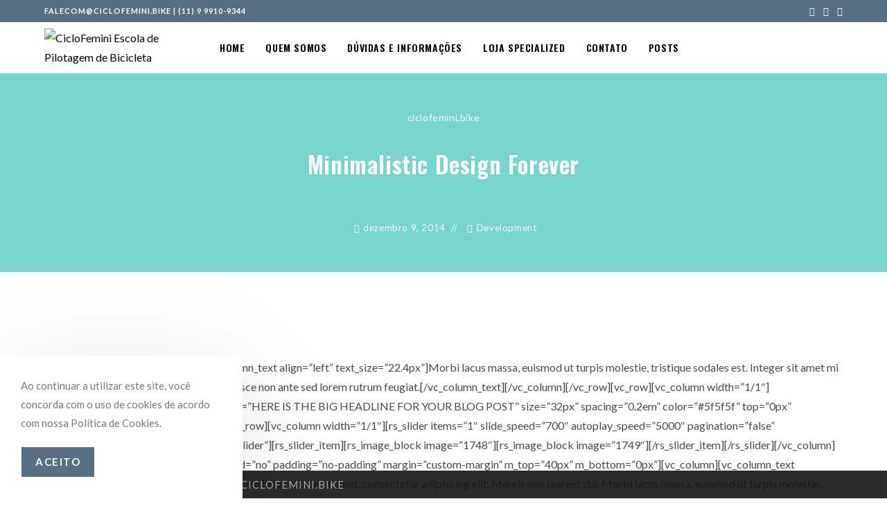

--- FILE ---
content_type: text/html; charset=UTF-8
request_url: https://ciclofemini.bike/minimalistic-design-forever/
body_size: 30899
content:
<!DOCTYPE html>
<html class="html" dir="ltr" lang="pt-BR" prefix="og: https://ogp.me/ns#">
<head>
	<meta charset="UTF-8">
	<link rel="profile" href="https://gmpg.org/xfn/11">

	<title>Minimalistic Design Forever - CicloFemini Escola de Pilotagem de Bicicleta</title>
	<style>img:is([sizes="auto" i], [sizes^="auto," i]) { contain-intrinsic-size: 3000px 1500px }</style>
	
		<!-- All in One SEO 4.9.0 - aioseo.com -->
	<meta name="description" content="[vc_row][vc_column width=&quot;1/1&quot;][vc_column_text align=&quot;left&quot; text_size=&quot;22.4px&quot;]Morbi lacus massa, euismod ut turpis molestie, tristique sodales est. Integer sit amet mi id sapien tempor molestie in nec massa. Fusce non ante sed lorem rutrum feugiat.[/vc_column_text][/vc_column][/vc_row][vc_row][vc_column width=&quot;1/1&quot;][rs_banner_heading weight=&quot;400&quot; heading=&quot;HERE IS THE BIG HEADLINE FOR YOUR BLOG POST&quot; size=&quot;32px&quot; spacing=&quot;0.2em&quot; color=&quot;#5f5f5f&quot; top=&quot;0px&quot; bottom=&quot;16px&quot;][/vc_column][/vc_row][vc_row][vc_column width=&quot;1/1&quot;][rs_slider items=&quot;1&quot; slide_speed=&quot;700&quot; autoplay_speed=&quot;5000&quot; pagination=&quot;false&quot; navigation=&quot;true&quot; slider_type=&quot;work-full-slider&quot;][rs_slider_item][rs_image_block image=&quot;1748&quot;][rs_image_block" />
	<meta name="robots" content="max-image-preview:large" />
	<meta name="author" content="ciclofemini.bike"/>
	<link rel="canonical" href="https://ciclofemini.bike/minimalistic-design-forever/" />
	<meta name="generator" content="All in One SEO (AIOSEO) 4.9.0" />
		<meta property="og:locale" content="pt_BR" />
		<meta property="og:site_name" content="CicloFemini Escola de Pilotagem de Bicicleta -" />
		<meta property="og:type" content="article" />
		<meta property="og:title" content="Minimalistic Design Forever - CicloFemini Escola de Pilotagem de Bicicleta" />
		<meta property="og:description" content="[vc_row][vc_column width=&quot;1/1&quot;][vc_column_text align=&quot;left&quot; text_size=&quot;22.4px&quot;]Morbi lacus massa, euismod ut turpis molestie, tristique sodales est. Integer sit amet mi id sapien tempor molestie in nec massa. Fusce non ante sed lorem rutrum feugiat.[/vc_column_text][/vc_column][/vc_row][vc_row][vc_column width=&quot;1/1&quot;][rs_banner_heading weight=&quot;400&quot; heading=&quot;HERE IS THE BIG HEADLINE FOR YOUR BLOG POST&quot; size=&quot;32px&quot; spacing=&quot;0.2em&quot; color=&quot;#5f5f5f&quot; top=&quot;0px&quot; bottom=&quot;16px&quot;][/vc_column][/vc_row][vc_row][vc_column width=&quot;1/1&quot;][rs_slider items=&quot;1&quot; slide_speed=&quot;700&quot; autoplay_speed=&quot;5000&quot; pagination=&quot;false&quot; navigation=&quot;true&quot; slider_type=&quot;work-full-slider&quot;][rs_slider_item][rs_image_block image=&quot;1748&quot;][rs_image_block" />
		<meta property="og:url" content="https://ciclofemini.bike/minimalistic-design-forever/" />
		<meta property="og:image" content="https://ciclofemini.bike/wp-content/uploads/2023/10/cropped-ciclofemini.png" />
		<meta property="og:image:secure_url" content="https://ciclofemini.bike/wp-content/uploads/2023/10/cropped-ciclofemini.png" />
		<meta property="article:published_time" content="2014-12-09T15:52:10+00:00" />
		<meta property="article:modified_time" content="2014-12-09T15:52:10+00:00" />
		<meta name="twitter:card" content="summary_large_image" />
		<meta name="twitter:title" content="Minimalistic Design Forever - CicloFemini Escola de Pilotagem de Bicicleta" />
		<meta name="twitter:description" content="[vc_row][vc_column width=&quot;1/1&quot;][vc_column_text align=&quot;left&quot; text_size=&quot;22.4px&quot;]Morbi lacus massa, euismod ut turpis molestie, tristique sodales est. Integer sit amet mi id sapien tempor molestie in nec massa. Fusce non ante sed lorem rutrum feugiat.[/vc_column_text][/vc_column][/vc_row][vc_row][vc_column width=&quot;1/1&quot;][rs_banner_heading weight=&quot;400&quot; heading=&quot;HERE IS THE BIG HEADLINE FOR YOUR BLOG POST&quot; size=&quot;32px&quot; spacing=&quot;0.2em&quot; color=&quot;#5f5f5f&quot; top=&quot;0px&quot; bottom=&quot;16px&quot;][/vc_column][/vc_row][vc_row][vc_column width=&quot;1/1&quot;][rs_slider items=&quot;1&quot; slide_speed=&quot;700&quot; autoplay_speed=&quot;5000&quot; pagination=&quot;false&quot; navigation=&quot;true&quot; slider_type=&quot;work-full-slider&quot;][rs_slider_item][rs_image_block image=&quot;1748&quot;][rs_image_block" />
		<meta name="twitter:image" content="https://ciclofemini.bike/wp-content/uploads/2023/10/cropped-ciclofemini.png" />
		<script type="application/ld+json" class="aioseo-schema">
			{"@context":"https:\/\/schema.org","@graph":[{"@type":"BlogPosting","@id":"https:\/\/ciclofemini.bike\/minimalistic-design-forever\/#blogposting","name":"Minimalistic Design Forever - CicloFemini Escola de Pilotagem de Bicicleta","headline":"Minimalistic Design Forever","author":{"@id":"https:\/\/ciclofemini.bike\/author\/ciclofemini-bike\/#author"},"publisher":{"@id":"https:\/\/ciclofemini.bike\/#organization"},"image":{"@type":"ImageObject","url":2170},"datePublished":"2014-12-09T15:52:10-02:00","dateModified":"2014-12-09T15:52:10-02:00","inLanguage":"pt-BR","mainEntityOfPage":{"@id":"https:\/\/ciclofemini.bike\/minimalistic-design-forever\/#webpage"},"isPartOf":{"@id":"https:\/\/ciclofemini.bike\/minimalistic-design-forever\/#webpage"},"articleSection":"Development, brading, clean, theme"},{"@type":"BreadcrumbList","@id":"https:\/\/ciclofemini.bike\/minimalistic-design-forever\/#breadcrumblist","itemListElement":[{"@type":"ListItem","@id":"https:\/\/ciclofemini.bike#listItem","position":1,"name":"Home","item":"https:\/\/ciclofemini.bike","nextItem":{"@type":"ListItem","@id":"https:\/\/ciclofemini.bike\/category\/development\/#listItem","name":"Development"}},{"@type":"ListItem","@id":"https:\/\/ciclofemini.bike\/category\/development\/#listItem","position":2,"name":"Development","item":"https:\/\/ciclofemini.bike\/category\/development\/","nextItem":{"@type":"ListItem","@id":"https:\/\/ciclofemini.bike\/minimalistic-design-forever\/#listItem","name":"Minimalistic Design Forever"},"previousItem":{"@type":"ListItem","@id":"https:\/\/ciclofemini.bike#listItem","name":"Home"}},{"@type":"ListItem","@id":"https:\/\/ciclofemini.bike\/minimalistic-design-forever\/#listItem","position":3,"name":"Minimalistic Design Forever","previousItem":{"@type":"ListItem","@id":"https:\/\/ciclofemini.bike\/category\/development\/#listItem","name":"Development"}}]},{"@type":"Organization","@id":"https:\/\/ciclofemini.bike\/#organization","name":"ciclofemini.bike","url":"https:\/\/ciclofemini.bike\/","logo":{"@type":"ImageObject","url":"https:\/\/ciclofemini.bike\/wp-content\/uploads\/2023\/10\/cropped-ciclofemini.png","@id":"https:\/\/ciclofemini.bike\/minimalistic-design-forever\/#organizationLogo","width":350,"height":96},"image":{"@id":"https:\/\/ciclofemini.bike\/minimalistic-design-forever\/#organizationLogo"}},{"@type":"Person","@id":"https:\/\/ciclofemini.bike\/author\/ciclofemini-bike\/#author","url":"https:\/\/ciclofemini.bike\/author\/ciclofemini-bike\/","name":"ciclofemini.bike"},{"@type":"WebPage","@id":"https:\/\/ciclofemini.bike\/minimalistic-design-forever\/#webpage","url":"https:\/\/ciclofemini.bike\/minimalistic-design-forever\/","name":"Minimalistic Design Forever - CicloFemini Escola de Pilotagem de Bicicleta","description":"[vc_row][vc_column width=\"1\/1\"][vc_column_text align=\"left\" text_size=\"22.4px\"]Morbi lacus massa, euismod ut turpis molestie, tristique sodales est. Integer sit amet mi id sapien tempor molestie in nec massa. Fusce non ante sed lorem rutrum feugiat.[\/vc_column_text][\/vc_column][\/vc_row][vc_row][vc_column width=\"1\/1\"][rs_banner_heading weight=\"400\" heading=\"HERE IS THE BIG HEADLINE FOR YOUR BLOG POST\" size=\"32px\" spacing=\"0.2em\" color=\"#5f5f5f\" top=\"0px\" bottom=\"16px\"][\/vc_column][\/vc_row][vc_row][vc_column width=\"1\/1\"][rs_slider items=\"1\" slide_speed=\"700\" autoplay_speed=\"5000\" pagination=\"false\" navigation=\"true\" slider_type=\"work-full-slider\"][rs_slider_item][rs_image_block image=\"1748\"][rs_image_block","inLanguage":"pt-BR","isPartOf":{"@id":"https:\/\/ciclofemini.bike\/#website"},"breadcrumb":{"@id":"https:\/\/ciclofemini.bike\/minimalistic-design-forever\/#breadcrumblist"},"author":{"@id":"https:\/\/ciclofemini.bike\/author\/ciclofemini-bike\/#author"},"creator":{"@id":"https:\/\/ciclofemini.bike\/author\/ciclofemini-bike\/#author"},"image":{"@type":"ImageObject","url":2170,"@id":"https:\/\/ciclofemini.bike\/minimalistic-design-forever\/#mainImage"},"primaryImageOfPage":{"@id":"https:\/\/ciclofemini.bike\/minimalistic-design-forever\/#mainImage"},"datePublished":"2014-12-09T15:52:10-02:00","dateModified":"2014-12-09T15:52:10-02:00"},{"@type":"WebSite","@id":"https:\/\/ciclofemini.bike\/#website","url":"https:\/\/ciclofemini.bike\/","name":"ciclofemini.bike","inLanguage":"pt-BR","publisher":{"@id":"https:\/\/ciclofemini.bike\/#organization"}}]}
		</script>
		<!-- All in One SEO -->

<meta property="og:type" content="article" />
<meta property="og:title" content="Minimalistic Design Forever" />
<meta property="og:description" content="[vc_row][vc_column width=&quot;1/1&quot;][vc_column_text align=&quot;left&quot; text_size=&quot;22.4px&quot;]Morbi lacus massa, euismod ut turpis molestie, tristique sodales est. Integer sit amet mi id sapien tempor molestie in nec massa. Fusce non ante sed lorem rutrum feugiat.[/vc_column_text][/vc_column][/vc_row][vc_row][vc_column width=&quot;1/1&quot;][rs_banner_heading weight=&quot;400&quot; heading=&quot;HERE IS THE BIG HEADLINE FOR YOUR…" />
<meta property="og:url" content="https://ciclofemini.bike/minimalistic-design-forever/" />
<meta property="og:site_name" content="CicloFemini Escola de Pilotagem de Bicicleta" />
<meta property="article:author" content="https://www.facebook.com/CiclofeminiEscoladeBicicleta/" />
<meta property="article:published_time" content="2014-12-09T15:52:10-02:00" />
<meta property="article:modified_time" content="2014-12-09T15:52:10-02:00" />
<meta property="og:updated_time" content="2014-12-09T15:52:10-02:00" />
<meta property="article:tag" content="brading" />
<meta property="article:tag" content="clean" />
<meta property="article:tag" content="theme" />
<meta property="article:section" content="Development" />
<meta property="article:publisher" content="https://www.facebook.com/CiclofeminiEscoladeBicicleta/" />
<meta name="twitter:card" content="summary_large_image" />
<meta name="twitter:title" content="Minimalistic Design Forever" />
<meta name="twitter:description" content="[vc_row][vc_column width=&quot;1/1&quot;][vc_column_text align=&quot;left&quot; text_size=&quot;22.4px&quot;]Morbi lacus massa, euismod ut turpis molestie, tristique sodales est. Integer sit amet mi id sapien tempor molestie in nec massa. Fusce non ante sed lorem rutrum feugiat.[/vc_column_text][/vc_column][/vc_row][vc_row][vc_column width=&quot;1/1&quot;][rs_banner_heading weight=&quot;400&quot; heading=&quot;HERE IS THE BIG HEADLINE FOR YOUR…" />
<meta name="twitter:site" content="@CicloFemini" />
<meta name="twitter:creator" content="@CicloFemini" />
<meta name="viewport" content="width=device-width, initial-scale=1"><link rel='dns-prefetch' href='//fonts.googleapis.com' />
<link rel='dns-prefetch' href='//www.googletagmanager.com' />
<link rel="alternate" type="application/rss+xml" title="Feed para CicloFemini Escola de Pilotagem de Bicicleta &raquo;" href="https://ciclofemini.bike/feed/" />
<script>
window._wpemojiSettings = {"baseUrl":"https:\/\/s.w.org\/images\/core\/emoji\/16.0.1\/72x72\/","ext":".png","svgUrl":"https:\/\/s.w.org\/images\/core\/emoji\/16.0.1\/svg\/","svgExt":".svg","source":{"concatemoji":"https:\/\/ciclofemini.bike\/wp-includes\/js\/wp-emoji-release.min.js?ver=6.8.3"}};
/*! This file is auto-generated */
!function(s,n){var o,i,e;function c(e){try{var t={supportTests:e,timestamp:(new Date).valueOf()};sessionStorage.setItem(o,JSON.stringify(t))}catch(e){}}function p(e,t,n){e.clearRect(0,0,e.canvas.width,e.canvas.height),e.fillText(t,0,0);var t=new Uint32Array(e.getImageData(0,0,e.canvas.width,e.canvas.height).data),a=(e.clearRect(0,0,e.canvas.width,e.canvas.height),e.fillText(n,0,0),new Uint32Array(e.getImageData(0,0,e.canvas.width,e.canvas.height).data));return t.every(function(e,t){return e===a[t]})}function u(e,t){e.clearRect(0,0,e.canvas.width,e.canvas.height),e.fillText(t,0,0);for(var n=e.getImageData(16,16,1,1),a=0;a<n.data.length;a++)if(0!==n.data[a])return!1;return!0}function f(e,t,n,a){switch(t){case"flag":return n(e,"\ud83c\udff3\ufe0f\u200d\u26a7\ufe0f","\ud83c\udff3\ufe0f\u200b\u26a7\ufe0f")?!1:!n(e,"\ud83c\udde8\ud83c\uddf6","\ud83c\udde8\u200b\ud83c\uddf6")&&!n(e,"\ud83c\udff4\udb40\udc67\udb40\udc62\udb40\udc65\udb40\udc6e\udb40\udc67\udb40\udc7f","\ud83c\udff4\u200b\udb40\udc67\u200b\udb40\udc62\u200b\udb40\udc65\u200b\udb40\udc6e\u200b\udb40\udc67\u200b\udb40\udc7f");case"emoji":return!a(e,"\ud83e\udedf")}return!1}function g(e,t,n,a){var r="undefined"!=typeof WorkerGlobalScope&&self instanceof WorkerGlobalScope?new OffscreenCanvas(300,150):s.createElement("canvas"),o=r.getContext("2d",{willReadFrequently:!0}),i=(o.textBaseline="top",o.font="600 32px Arial",{});return e.forEach(function(e){i[e]=t(o,e,n,a)}),i}function t(e){var t=s.createElement("script");t.src=e,t.defer=!0,s.head.appendChild(t)}"undefined"!=typeof Promise&&(o="wpEmojiSettingsSupports",i=["flag","emoji"],n.supports={everything:!0,everythingExceptFlag:!0},e=new Promise(function(e){s.addEventListener("DOMContentLoaded",e,{once:!0})}),new Promise(function(t){var n=function(){try{var e=JSON.parse(sessionStorage.getItem(o));if("object"==typeof e&&"number"==typeof e.timestamp&&(new Date).valueOf()<e.timestamp+604800&&"object"==typeof e.supportTests)return e.supportTests}catch(e){}return null}();if(!n){if("undefined"!=typeof Worker&&"undefined"!=typeof OffscreenCanvas&&"undefined"!=typeof URL&&URL.createObjectURL&&"undefined"!=typeof Blob)try{var e="postMessage("+g.toString()+"("+[JSON.stringify(i),f.toString(),p.toString(),u.toString()].join(",")+"));",a=new Blob([e],{type:"text/javascript"}),r=new Worker(URL.createObjectURL(a),{name:"wpTestEmojiSupports"});return void(r.onmessage=function(e){c(n=e.data),r.terminate(),t(n)})}catch(e){}c(n=g(i,f,p,u))}t(n)}).then(function(e){for(var t in e)n.supports[t]=e[t],n.supports.everything=n.supports.everything&&n.supports[t],"flag"!==t&&(n.supports.everythingExceptFlag=n.supports.everythingExceptFlag&&n.supports[t]);n.supports.everythingExceptFlag=n.supports.everythingExceptFlag&&!n.supports.flag,n.DOMReady=!1,n.readyCallback=function(){n.DOMReady=!0}}).then(function(){return e}).then(function(){var e;n.supports.everything||(n.readyCallback(),(e=n.source||{}).concatemoji?t(e.concatemoji):e.wpemoji&&e.twemoji&&(t(e.twemoji),t(e.wpemoji)))}))}((window,document),window._wpemojiSettings);
</script>
<style id='wp-emoji-styles-inline-css'>

	img.wp-smiley, img.emoji {
		display: inline !important;
		border: none !important;
		box-shadow: none !important;
		height: 1em !important;
		width: 1em !important;
		margin: 0 0.07em !important;
		vertical-align: -0.1em !important;
		background: none !important;
		padding: 0 !important;
	}
</style>
<link rel='stylesheet' id='wp-block-library-css' href='https://ciclofemini.bike/wp-includes/css/dist/block-library/style.min.css?ver=6.8.3' media='all' />
<style id='wp-block-library-theme-inline-css'>
.wp-block-audio :where(figcaption){color:#555;font-size:13px;text-align:center}.is-dark-theme .wp-block-audio :where(figcaption){color:#ffffffa6}.wp-block-audio{margin:0 0 1em}.wp-block-code{border:1px solid #ccc;border-radius:4px;font-family:Menlo,Consolas,monaco,monospace;padding:.8em 1em}.wp-block-embed :where(figcaption){color:#555;font-size:13px;text-align:center}.is-dark-theme .wp-block-embed :where(figcaption){color:#ffffffa6}.wp-block-embed{margin:0 0 1em}.blocks-gallery-caption{color:#555;font-size:13px;text-align:center}.is-dark-theme .blocks-gallery-caption{color:#ffffffa6}:root :where(.wp-block-image figcaption){color:#555;font-size:13px;text-align:center}.is-dark-theme :root :where(.wp-block-image figcaption){color:#ffffffa6}.wp-block-image{margin:0 0 1em}.wp-block-pullquote{border-bottom:4px solid;border-top:4px solid;color:currentColor;margin-bottom:1.75em}.wp-block-pullquote cite,.wp-block-pullquote footer,.wp-block-pullquote__citation{color:currentColor;font-size:.8125em;font-style:normal;text-transform:uppercase}.wp-block-quote{border-left:.25em solid;margin:0 0 1.75em;padding-left:1em}.wp-block-quote cite,.wp-block-quote footer{color:currentColor;font-size:.8125em;font-style:normal;position:relative}.wp-block-quote:where(.has-text-align-right){border-left:none;border-right:.25em solid;padding-left:0;padding-right:1em}.wp-block-quote:where(.has-text-align-center){border:none;padding-left:0}.wp-block-quote.is-large,.wp-block-quote.is-style-large,.wp-block-quote:where(.is-style-plain){border:none}.wp-block-search .wp-block-search__label{font-weight:700}.wp-block-search__button{border:1px solid #ccc;padding:.375em .625em}:where(.wp-block-group.has-background){padding:1.25em 2.375em}.wp-block-separator.has-css-opacity{opacity:.4}.wp-block-separator{border:none;border-bottom:2px solid;margin-left:auto;margin-right:auto}.wp-block-separator.has-alpha-channel-opacity{opacity:1}.wp-block-separator:not(.is-style-wide):not(.is-style-dots){width:100px}.wp-block-separator.has-background:not(.is-style-dots){border-bottom:none;height:1px}.wp-block-separator.has-background:not(.is-style-wide):not(.is-style-dots){height:2px}.wp-block-table{margin:0 0 1em}.wp-block-table td,.wp-block-table th{word-break:normal}.wp-block-table :where(figcaption){color:#555;font-size:13px;text-align:center}.is-dark-theme .wp-block-table :where(figcaption){color:#ffffffa6}.wp-block-video :where(figcaption){color:#555;font-size:13px;text-align:center}.is-dark-theme .wp-block-video :where(figcaption){color:#ffffffa6}.wp-block-video{margin:0 0 1em}:root :where(.wp-block-template-part.has-background){margin-bottom:0;margin-top:0;padding:1.25em 2.375em}
</style>
<style id='classic-theme-styles-inline-css'>
/*! This file is auto-generated */
.wp-block-button__link{color:#fff;background-color:#32373c;border-radius:9999px;box-shadow:none;text-decoration:none;padding:calc(.667em + 2px) calc(1.333em + 2px);font-size:1.125em}.wp-block-file__button{background:#32373c;color:#fff;text-decoration:none}
</style>
<link rel='stylesheet' id='aioseo/css/src/vue/standalone/blocks/table-of-contents/global.scss-css' href='https://ciclofemini.bike/wp-content/plugins/all-in-one-seo-pack/dist/Lite/assets/css/table-of-contents/global.e90f6d47.css?ver=4.9.0' media='all' />
<style id='global-styles-inline-css'>
:root{--wp--preset--aspect-ratio--square: 1;--wp--preset--aspect-ratio--4-3: 4/3;--wp--preset--aspect-ratio--3-4: 3/4;--wp--preset--aspect-ratio--3-2: 3/2;--wp--preset--aspect-ratio--2-3: 2/3;--wp--preset--aspect-ratio--16-9: 16/9;--wp--preset--aspect-ratio--9-16: 9/16;--wp--preset--color--black: #000000;--wp--preset--color--cyan-bluish-gray: #abb8c3;--wp--preset--color--white: #ffffff;--wp--preset--color--pale-pink: #f78da7;--wp--preset--color--vivid-red: #cf2e2e;--wp--preset--color--luminous-vivid-orange: #ff6900;--wp--preset--color--luminous-vivid-amber: #fcb900;--wp--preset--color--light-green-cyan: #7bdcb5;--wp--preset--color--vivid-green-cyan: #00d084;--wp--preset--color--pale-cyan-blue: #8ed1fc;--wp--preset--color--vivid-cyan-blue: #0693e3;--wp--preset--color--vivid-purple: #9b51e0;--wp--preset--gradient--vivid-cyan-blue-to-vivid-purple: linear-gradient(135deg,rgba(6,147,227,1) 0%,rgb(155,81,224) 100%);--wp--preset--gradient--light-green-cyan-to-vivid-green-cyan: linear-gradient(135deg,rgb(122,220,180) 0%,rgb(0,208,130) 100%);--wp--preset--gradient--luminous-vivid-amber-to-luminous-vivid-orange: linear-gradient(135deg,rgba(252,185,0,1) 0%,rgba(255,105,0,1) 100%);--wp--preset--gradient--luminous-vivid-orange-to-vivid-red: linear-gradient(135deg,rgba(255,105,0,1) 0%,rgb(207,46,46) 100%);--wp--preset--gradient--very-light-gray-to-cyan-bluish-gray: linear-gradient(135deg,rgb(238,238,238) 0%,rgb(169,184,195) 100%);--wp--preset--gradient--cool-to-warm-spectrum: linear-gradient(135deg,rgb(74,234,220) 0%,rgb(151,120,209) 20%,rgb(207,42,186) 40%,rgb(238,44,130) 60%,rgb(251,105,98) 80%,rgb(254,248,76) 100%);--wp--preset--gradient--blush-light-purple: linear-gradient(135deg,rgb(255,206,236) 0%,rgb(152,150,240) 100%);--wp--preset--gradient--blush-bordeaux: linear-gradient(135deg,rgb(254,205,165) 0%,rgb(254,45,45) 50%,rgb(107,0,62) 100%);--wp--preset--gradient--luminous-dusk: linear-gradient(135deg,rgb(255,203,112) 0%,rgb(199,81,192) 50%,rgb(65,88,208) 100%);--wp--preset--gradient--pale-ocean: linear-gradient(135deg,rgb(255,245,203) 0%,rgb(182,227,212) 50%,rgb(51,167,181) 100%);--wp--preset--gradient--electric-grass: linear-gradient(135deg,rgb(202,248,128) 0%,rgb(113,206,126) 100%);--wp--preset--gradient--midnight: linear-gradient(135deg,rgb(2,3,129) 0%,rgb(40,116,252) 100%);--wp--preset--font-size--small: 13px;--wp--preset--font-size--medium: 20px;--wp--preset--font-size--large: 36px;--wp--preset--font-size--x-large: 42px;--wp--preset--spacing--20: 0.44rem;--wp--preset--spacing--30: 0.67rem;--wp--preset--spacing--40: 1rem;--wp--preset--spacing--50: 1.5rem;--wp--preset--spacing--60: 2.25rem;--wp--preset--spacing--70: 3.38rem;--wp--preset--spacing--80: 5.06rem;--wp--preset--shadow--natural: 6px 6px 9px rgba(0, 0, 0, 0.2);--wp--preset--shadow--deep: 12px 12px 50px rgba(0, 0, 0, 0.4);--wp--preset--shadow--sharp: 6px 6px 0px rgba(0, 0, 0, 0.2);--wp--preset--shadow--outlined: 6px 6px 0px -3px rgba(255, 255, 255, 1), 6px 6px rgba(0, 0, 0, 1);--wp--preset--shadow--crisp: 6px 6px 0px rgba(0, 0, 0, 1);}:where(.is-layout-flex){gap: 0.5em;}:where(.is-layout-grid){gap: 0.5em;}body .is-layout-flex{display: flex;}.is-layout-flex{flex-wrap: wrap;align-items: center;}.is-layout-flex > :is(*, div){margin: 0;}body .is-layout-grid{display: grid;}.is-layout-grid > :is(*, div){margin: 0;}:where(.wp-block-columns.is-layout-flex){gap: 2em;}:where(.wp-block-columns.is-layout-grid){gap: 2em;}:where(.wp-block-post-template.is-layout-flex){gap: 1.25em;}:where(.wp-block-post-template.is-layout-grid){gap: 1.25em;}.has-black-color{color: var(--wp--preset--color--black) !important;}.has-cyan-bluish-gray-color{color: var(--wp--preset--color--cyan-bluish-gray) !important;}.has-white-color{color: var(--wp--preset--color--white) !important;}.has-pale-pink-color{color: var(--wp--preset--color--pale-pink) !important;}.has-vivid-red-color{color: var(--wp--preset--color--vivid-red) !important;}.has-luminous-vivid-orange-color{color: var(--wp--preset--color--luminous-vivid-orange) !important;}.has-luminous-vivid-amber-color{color: var(--wp--preset--color--luminous-vivid-amber) !important;}.has-light-green-cyan-color{color: var(--wp--preset--color--light-green-cyan) !important;}.has-vivid-green-cyan-color{color: var(--wp--preset--color--vivid-green-cyan) !important;}.has-pale-cyan-blue-color{color: var(--wp--preset--color--pale-cyan-blue) !important;}.has-vivid-cyan-blue-color{color: var(--wp--preset--color--vivid-cyan-blue) !important;}.has-vivid-purple-color{color: var(--wp--preset--color--vivid-purple) !important;}.has-black-background-color{background-color: var(--wp--preset--color--black) !important;}.has-cyan-bluish-gray-background-color{background-color: var(--wp--preset--color--cyan-bluish-gray) !important;}.has-white-background-color{background-color: var(--wp--preset--color--white) !important;}.has-pale-pink-background-color{background-color: var(--wp--preset--color--pale-pink) !important;}.has-vivid-red-background-color{background-color: var(--wp--preset--color--vivid-red) !important;}.has-luminous-vivid-orange-background-color{background-color: var(--wp--preset--color--luminous-vivid-orange) !important;}.has-luminous-vivid-amber-background-color{background-color: var(--wp--preset--color--luminous-vivid-amber) !important;}.has-light-green-cyan-background-color{background-color: var(--wp--preset--color--light-green-cyan) !important;}.has-vivid-green-cyan-background-color{background-color: var(--wp--preset--color--vivid-green-cyan) !important;}.has-pale-cyan-blue-background-color{background-color: var(--wp--preset--color--pale-cyan-blue) !important;}.has-vivid-cyan-blue-background-color{background-color: var(--wp--preset--color--vivid-cyan-blue) !important;}.has-vivid-purple-background-color{background-color: var(--wp--preset--color--vivid-purple) !important;}.has-black-border-color{border-color: var(--wp--preset--color--black) !important;}.has-cyan-bluish-gray-border-color{border-color: var(--wp--preset--color--cyan-bluish-gray) !important;}.has-white-border-color{border-color: var(--wp--preset--color--white) !important;}.has-pale-pink-border-color{border-color: var(--wp--preset--color--pale-pink) !important;}.has-vivid-red-border-color{border-color: var(--wp--preset--color--vivid-red) !important;}.has-luminous-vivid-orange-border-color{border-color: var(--wp--preset--color--luminous-vivid-orange) !important;}.has-luminous-vivid-amber-border-color{border-color: var(--wp--preset--color--luminous-vivid-amber) !important;}.has-light-green-cyan-border-color{border-color: var(--wp--preset--color--light-green-cyan) !important;}.has-vivid-green-cyan-border-color{border-color: var(--wp--preset--color--vivid-green-cyan) !important;}.has-pale-cyan-blue-border-color{border-color: var(--wp--preset--color--pale-cyan-blue) !important;}.has-vivid-cyan-blue-border-color{border-color: var(--wp--preset--color--vivid-cyan-blue) !important;}.has-vivid-purple-border-color{border-color: var(--wp--preset--color--vivid-purple) !important;}.has-vivid-cyan-blue-to-vivid-purple-gradient-background{background: var(--wp--preset--gradient--vivid-cyan-blue-to-vivid-purple) !important;}.has-light-green-cyan-to-vivid-green-cyan-gradient-background{background: var(--wp--preset--gradient--light-green-cyan-to-vivid-green-cyan) !important;}.has-luminous-vivid-amber-to-luminous-vivid-orange-gradient-background{background: var(--wp--preset--gradient--luminous-vivid-amber-to-luminous-vivid-orange) !important;}.has-luminous-vivid-orange-to-vivid-red-gradient-background{background: var(--wp--preset--gradient--luminous-vivid-orange-to-vivid-red) !important;}.has-very-light-gray-to-cyan-bluish-gray-gradient-background{background: var(--wp--preset--gradient--very-light-gray-to-cyan-bluish-gray) !important;}.has-cool-to-warm-spectrum-gradient-background{background: var(--wp--preset--gradient--cool-to-warm-spectrum) !important;}.has-blush-light-purple-gradient-background{background: var(--wp--preset--gradient--blush-light-purple) !important;}.has-blush-bordeaux-gradient-background{background: var(--wp--preset--gradient--blush-bordeaux) !important;}.has-luminous-dusk-gradient-background{background: var(--wp--preset--gradient--luminous-dusk) !important;}.has-pale-ocean-gradient-background{background: var(--wp--preset--gradient--pale-ocean) !important;}.has-electric-grass-gradient-background{background: var(--wp--preset--gradient--electric-grass) !important;}.has-midnight-gradient-background{background: var(--wp--preset--gradient--midnight) !important;}.has-small-font-size{font-size: var(--wp--preset--font-size--small) !important;}.has-medium-font-size{font-size: var(--wp--preset--font-size--medium) !important;}.has-large-font-size{font-size: var(--wp--preset--font-size--large) !important;}.has-x-large-font-size{font-size: var(--wp--preset--font-size--x-large) !important;}
:where(.wp-block-post-template.is-layout-flex){gap: 1.25em;}:where(.wp-block-post-template.is-layout-grid){gap: 1.25em;}
:where(.wp-block-columns.is-layout-flex){gap: 2em;}:where(.wp-block-columns.is-layout-grid){gap: 2em;}
:root :where(.wp-block-pullquote){font-size: 1.5em;line-height: 1.6;}
</style>
<link rel='stylesheet' id='owp-preloader-css' href='https://ciclofemini.bike/wp-content/plugins/ocean-extra/includes/preloader/assets/css/preloader.min.css?ver=2.5.1' media='all' />
<link rel='stylesheet' id='owp-preloader-icon-css' href='https://ciclofemini.bike/wp-content/plugins/ocean-extra/includes/preloader/assets/css/styles/roller.css?ver=2.5.1' media='all' />
<link rel='stylesheet' id='elementor-frontend-css' href='https://ciclofemini.bike/wp-content/plugins/elementor/assets/css/frontend.min.css?ver=3.33.0' media='all' />
<link rel='stylesheet' id='elementor-post-554-css' href='https://ciclofemini.bike/wp-content/uploads/elementor/css/post-554.css?ver=1762938587' media='all' />
<link rel='stylesheet' id='font-awesome-css' href='https://ciclofemini.bike/wp-content/themes/oceanwp/assets/fonts/fontawesome/css/all.min.css?ver=6.7.2' media='all' />
<link rel='stylesheet' id='simple-line-icons-css' href='https://ciclofemini.bike/wp-content/themes/oceanwp/assets/css/third/simple-line-icons.min.css?ver=2.4.0' media='all' />
<link rel='stylesheet' id='oceanwp-style-css' href='https://ciclofemini.bike/wp-content/themes/oceanwp/assets/css/style.min.css?ver=4.1.3' media='all' />
<style id='oceanwp-style-inline-css'>
body div.wpforms-container-full .wpforms-form input[type=submit]:hover,
			body div.wpforms-container-full .wpforms-form input[type=submit]:active,
			body div.wpforms-container-full .wpforms-form button[type=submit]:hover,
			body div.wpforms-container-full .wpforms-form button[type=submit]:active,
			body div.wpforms-container-full .wpforms-form .wpforms-page-button:hover,
			body div.wpforms-container-full .wpforms-form .wpforms-page-button:active,
			body .wp-core-ui div.wpforms-container-full .wpforms-form input[type=submit]:hover,
			body .wp-core-ui div.wpforms-container-full .wpforms-form input[type=submit]:active,
			body .wp-core-ui div.wpforms-container-full .wpforms-form button[type=submit]:hover,
			body .wp-core-ui div.wpforms-container-full .wpforms-form button[type=submit]:active,
			body .wp-core-ui div.wpforms-container-full .wpforms-form .wpforms-page-button:hover,
			body .wp-core-ui div.wpforms-container-full .wpforms-form .wpforms-page-button:active {
					background: linear-gradient(0deg, rgba(0, 0, 0, 0.2), rgba(0, 0, 0, 0.2)), var(--wpforms-button-background-color-alt, var(--wpforms-button-background-color)) !important;
			}
</style>
<link rel='stylesheet' id='oceanwp-blog-headers-css' href='https://ciclofemini.bike/wp-content/themes/oceanwp/assets/css/blog/blog-post-headers.css?ver=4.1.3' media='all' />
<link rel='stylesheet' id='oceanwp-hamburgers-css' href='https://ciclofemini.bike/wp-content/themes/oceanwp/assets/css/third/hamburgers/hamburgers.min.css?ver=4.1.3' media='all' />
<link rel='stylesheet' id='oceanwp-elastic-css' href='https://ciclofemini.bike/wp-content/themes/oceanwp/assets/css/third/hamburgers/types/elastic.css?ver=4.1.3' media='all' />
<link rel='stylesheet' id='oceanwp-google-font-lato-css' href='//fonts.googleapis.com/css?family=Lato%3A100%2C200%2C300%2C400%2C500%2C600%2C700%2C800%2C900%2C100i%2C200i%2C300i%2C400i%2C500i%2C600i%2C700i%2C800i%2C900i&#038;subset=latin&#038;display=swap&#038;ver=6.8.3' media='all' />
<link rel='stylesheet' id='oceanwp-google-font-oswald-css' href='//fonts.googleapis.com/css?family=Oswald%3A100%2C200%2C300%2C400%2C500%2C600%2C700%2C800%2C900%2C100i%2C200i%2C300i%2C400i%2C500i%2C600i%2C700i%2C800i%2C900i&#038;subset=latin&#038;display=swap&#038;ver=6.8.3' media='all' />
<link rel='stylesheet' id='e-popup-css' href='https://ciclofemini.bike/wp-content/plugins/elementor-pro/assets/css/conditionals/popup.min.css?ver=3.33.1' media='all' />
<link rel='stylesheet' id='elementor-icons-css' href='https://ciclofemini.bike/wp-content/plugins/elementor/assets/lib/eicons/css/elementor-icons.min.css?ver=5.44.0' media='all' />
<link rel='stylesheet' id='elementor-post-1080-css' href='https://ciclofemini.bike/wp-content/uploads/elementor/css/post-1080.css?ver=1762938587' media='all' />
<link rel='stylesheet' id='elementor-post-16344-css' href='https://ciclofemini.bike/wp-content/uploads/elementor/css/post-16344.css?ver=1762938588' media='all' />
<link rel='stylesheet' id='oe-widgets-style-css' href='https://ciclofemini.bike/wp-content/plugins/ocean-extra/assets/css/widgets.css?ver=6.8.3' media='all' />
<link rel='stylesheet' id='oss-social-share-style-css' href='https://ciclofemini.bike/wp-content/plugins/ocean-social-sharing/assets/css/style.min.css?ver=6.8.3' media='all' />
<link rel='stylesheet' id='ocean-cookie-notice-css' href='https://ciclofemini.bike/wp-content/plugins/ocean-cookie-notice/assets/css/style.min.css?ver=6.8.3' media='all' />
<link rel='stylesheet' id='oig-style-css' href='https://ciclofemini.bike/wp-content/plugins/ocean-instagram/assets/css/style.min.css?ver=6.8.3' media='all' />
<link rel='stylesheet' id='opl-style-css' href='https://ciclofemini.bike/wp-content/plugins/ocean-popup-login/assets/css/style.min.css?ver=6.8.3' media='all' />
<link rel='stylesheet' id='op-photoswipe-css' href='https://ciclofemini.bike/wp-content/plugins/ocean-portfolio/assets/vendors/PhotoSwipe/photoswipe.css?ver=6.8.3' media='all' />
<link rel='stylesheet' id='op-photoswipe-default-skin-css' href='https://ciclofemini.bike/wp-content/plugins/ocean-portfolio/assets/vendors/PhotoSwipe/default-skin/default-skin.css?ver=6.8.3' media='all' />
<link rel='stylesheet' id='op-style-css' href='https://ciclofemini.bike/wp-content/plugins/ocean-portfolio/assets/css/style.min.css?ver=6.8.3' media='all' />
<link rel='stylesheet' id='ow-perfect-scrollbar-css' href='https://ciclofemini.bike/wp-content/themes/oceanwp/assets/css/third/perfect-scrollbar.css?ver=1.5.0' media='all' />
<link rel='stylesheet' id='osp-side-panel-style-css' href='https://ciclofemini.bike/wp-content/plugins/ocean-side-panel/assets/css/style.min.css?ver=6.8.3' media='all' />
<link rel='stylesheet' id='osf-style-css' href='https://ciclofemini.bike/wp-content/plugins/ocean-sticky-footer/assets/css/style.min.css?ver=6.8.3' media='all' />
<link rel='stylesheet' id='osh-styles-css' href='https://ciclofemini.bike/wp-content/plugins/ocean-sticky-header/assets/css/style.min.css?ver=6.8.3' media='all' />
<link rel='stylesheet' id='elementor-gf-local-roboto-css' href='https://ciclofemini.bike/wp-content/uploads/elementor/google-fonts/css/roboto.css?ver=1742289973' media='all' />
<link rel='stylesheet' id='elementor-gf-local-robotoslab-css' href='https://ciclofemini.bike/wp-content/uploads/elementor/google-fonts/css/robotoslab.css?ver=1742289989' media='all' />
<link rel='stylesheet' id='elementor-icons-shared-0-css' href='https://ciclofemini.bike/wp-content/plugins/elementor/assets/lib/font-awesome/css/fontawesome.min.css?ver=5.15.3' media='all' />
<link rel='stylesheet' id='elementor-icons-fa-solid-css' href='https://ciclofemini.bike/wp-content/plugins/elementor/assets/lib/font-awesome/css/solid.min.css?ver=5.15.3' media='all' />
<link rel='stylesheet' id='elementor-icons-fa-brands-css' href='https://ciclofemini.bike/wp-content/plugins/elementor/assets/lib/font-awesome/css/brands.min.css?ver=5.15.3' media='all' />
<link rel='stylesheet' id='elementor-icons-fa-regular-css' href='https://ciclofemini.bike/wp-content/plugins/elementor/assets/lib/font-awesome/css/regular.min.css?ver=5.15.3' media='all' />
<script src="https://ciclofemini.bike/wp-includes/js/jquery/jquery.min.js?ver=3.7.1" id="jquery-core-js"></script>
<script src="https://ciclofemini.bike/wp-includes/js/jquery/jquery-migrate.min.js?ver=3.4.1" id="jquery-migrate-js"></script>
<script id="owp-preloader-js-extra">
var owpPreloader = {"nonce":"80c1159e5c"};
</script>
<script src="https://ciclofemini.bike/wp-content/plugins/ocean-extra/includes/preloader/assets/js/preloader.min.js?ver=2.5.1" id="owp-preloader-js"></script>
<link rel="https://api.w.org/" href="https://ciclofemini.bike/wp-json/" /><link rel="alternate" title="JSON" type="application/json" href="https://ciclofemini.bike/wp-json/wp/v2/posts/1820" /><link rel="EditURI" type="application/rsd+xml" title="RSD" href="https://ciclofemini.bike/xmlrpc.php?rsd" />
<meta name="generator" content="WordPress 6.8.3" />
<link rel='shortlink' href='https://ciclofemini.bike/?p=1820' />
<link rel="alternate" title="oEmbed (JSON)" type="application/json+oembed" href="https://ciclofemini.bike/wp-json/oembed/1.0/embed?url=https%3A%2F%2Fciclofemini.bike%2Fminimalistic-design-forever%2F" />
<link rel="alternate" title="oEmbed (XML)" type="text/xml+oembed" href="https://ciclofemini.bike/wp-json/oembed/1.0/embed?url=https%3A%2F%2Fciclofemini.bike%2Fminimalistic-design-forever%2F&#038;format=xml" />
<meta name="generator" content="Site Kit by Google 1.165.0" /><meta name="generator" content="Elementor 3.33.0; features: additional_custom_breakpoints; settings: css_print_method-external, google_font-enabled, font_display-auto">
			<style>
				.e-con.e-parent:nth-of-type(n+4):not(.e-lazyloaded):not(.e-no-lazyload),
				.e-con.e-parent:nth-of-type(n+4):not(.e-lazyloaded):not(.e-no-lazyload) * {
					background-image: none !important;
				}
				@media screen and (max-height: 1024px) {
					.e-con.e-parent:nth-of-type(n+3):not(.e-lazyloaded):not(.e-no-lazyload),
					.e-con.e-parent:nth-of-type(n+3):not(.e-lazyloaded):not(.e-no-lazyload) * {
						background-image: none !important;
					}
				}
				@media screen and (max-height: 640px) {
					.e-con.e-parent:nth-of-type(n+2):not(.e-lazyloaded):not(.e-no-lazyload),
					.e-con.e-parent:nth-of-type(n+2):not(.e-lazyloaded):not(.e-no-lazyload) * {
						background-image: none !important;
					}
				}
			</style>
			<link rel="icon" href="https://ciclofemini.bike/wp-content/uploads/2023/10/cropped-114x114-1-32x32.png" sizes="32x32" />
<link rel="icon" href="https://ciclofemini.bike/wp-content/uploads/2023/10/cropped-114x114-1-192x192.png" sizes="192x192" />
<link rel="apple-touch-icon" href="https://ciclofemini.bike/wp-content/uploads/2023/10/cropped-114x114-1-180x180.png" />
<meta name="msapplication-TileImage" content="https://ciclofemini.bike/wp-content/uploads/2023/10/cropped-114x114-1-270x270.png" />
<!-- OceanWP CSS -->
<style type="text/css">
/* Colors */a:hover,a.light:hover,.theme-heading .text::before,.theme-heading .text::after,#top-bar-content >a:hover,#top-bar-social li.oceanwp-email a:hover,#site-navigation-wrap .dropdown-menu >li >a:hover,#site-header.medium-header #medium-searchform button:hover,.oceanwp-mobile-menu-icon a:hover,.blog-entry.post .blog-entry-header .entry-title a:hover,.blog-entry.post .blog-entry-readmore a:hover,.blog-entry.thumbnail-entry .blog-entry-category a,ul.meta li a:hover,.dropcap,.single nav.post-navigation .nav-links .title,body .related-post-title a:hover,body #wp-calendar caption,body .contact-info-widget.default i,body .contact-info-widget.big-icons i,body .custom-links-widget .oceanwp-custom-links li a:hover,body .custom-links-widget .oceanwp-custom-links li a:hover:before,body .posts-thumbnails-widget li a:hover,body .social-widget li.oceanwp-email a:hover,.comment-author .comment-meta .comment-reply-link,#respond #cancel-comment-reply-link:hover,#footer-widgets .footer-box a:hover,#footer-bottom a:hover,#footer-bottom #footer-bottom-menu a:hover,.sidr a:hover,.sidr-class-dropdown-toggle:hover,.sidr-class-menu-item-has-children.active >a,.sidr-class-menu-item-has-children.active >a >.sidr-class-dropdown-toggle,input[type=checkbox]:checked:before{color:#566f83}.single nav.post-navigation .nav-links .title .owp-icon use,.blog-entry.post .blog-entry-readmore a:hover .owp-icon use,body .contact-info-widget.default .owp-icon use,body .contact-info-widget.big-icons .owp-icon use{stroke:#566f83}input[type="button"],input[type="reset"],input[type="submit"],button[type="submit"],.button,#site-navigation-wrap .dropdown-menu >li.btn >a >span,.thumbnail:hover i,.thumbnail:hover .link-post-svg-icon,.post-quote-content,.omw-modal .omw-close-modal,body .contact-info-widget.big-icons li:hover i,body .contact-info-widget.big-icons li:hover .owp-icon,body div.wpforms-container-full .wpforms-form input[type=submit],body div.wpforms-container-full .wpforms-form button[type=submit],body div.wpforms-container-full .wpforms-form .wpforms-page-button,.woocommerce-cart .wp-element-button,.woocommerce-checkout .wp-element-button,.wp-block-button__link,#opl-login-form .opl-button,#opl-login-form .input-wrap .opl-focus-line{background-color:#566f83}.widget-title{border-color:#566f83}blockquote{border-color:#566f83}.wp-block-quote{border-color:#566f83}#searchform-dropdown{border-color:#566f83}.dropdown-menu .sub-menu{border-color:#566f83}.blog-entry.large-entry .blog-entry-readmore a:hover{border-color:#566f83}.oceanwp-newsletter-form-wrap input[type="email"]:focus{border-color:#566f83}.social-widget li.oceanwp-email a:hover{border-color:#566f83}#respond #cancel-comment-reply-link:hover{border-color:#566f83}body .contact-info-widget.big-icons li:hover i{border-color:#566f83}body .contact-info-widget.big-icons li:hover .owp-icon{border-color:#566f83}#footer-widgets .oceanwp-newsletter-form-wrap input[type="email"]:focus{border-color:#566f83}input[type="button"]:hover,input[type="reset"]:hover,input[type="submit"]:hover,button[type="submit"]:hover,input[type="button"]:focus,input[type="reset"]:focus,input[type="submit"]:focus,button[type="submit"]:focus,.button:hover,.button:focus,#site-navigation-wrap .dropdown-menu >li.btn >a:hover >span,.post-quote-author,.omw-modal .omw-close-modal:hover,body div.wpforms-container-full .wpforms-form input[type=submit]:hover,body div.wpforms-container-full .wpforms-form button[type=submit]:hover,body div.wpforms-container-full .wpforms-form .wpforms-page-button:hover,.woocommerce-cart .wp-element-button:hover,.woocommerce-checkout .wp-element-button:hover,.wp-block-button__link:hover,#opl-login-form .opl-button:active,#opl-login-form .opl-button:hover{background-color:#000000}a{color:#000000}a .owp-icon use{stroke:#000000}a:hover{color:#566f83}a:hover .owp-icon use{stroke:#566f83}body .theme-button,body input[type="submit"],body button[type="submit"],body button,body .button,body div.wpforms-container-full .wpforms-form input[type=submit],body div.wpforms-container-full .wpforms-form button[type=submit],body div.wpforms-container-full .wpforms-form .wpforms-page-button,.woocommerce-cart .wp-element-button,.woocommerce-checkout .wp-element-button,.wp-block-button__link{background-color:#566f83}body .theme-button:hover,body input[type="submit"]:hover,body button[type="submit"]:hover,body button:hover,body .button:hover,body div.wpforms-container-full .wpforms-form input[type=submit]:hover,body div.wpforms-container-full .wpforms-form input[type=submit]:active,body div.wpforms-container-full .wpforms-form button[type=submit]:hover,body div.wpforms-container-full .wpforms-form button[type=submit]:active,body div.wpforms-container-full .wpforms-form .wpforms-page-button:hover,body div.wpforms-container-full .wpforms-form .wpforms-page-button:active,.woocommerce-cart .wp-element-button:hover,.woocommerce-checkout .wp-element-button:hover,.wp-block-button__link:hover{background-color:#000000}body .theme-button,body input[type="submit"],body button[type="submit"],body button,body .button,body div.wpforms-container-full .wpforms-form input[type=submit],body div.wpforms-container-full .wpforms-form button[type=submit],body div.wpforms-container-full .wpforms-form .wpforms-page-button,.woocommerce-cart .wp-element-button,.woocommerce-checkout .wp-element-button,.wp-block-button__link{border-color:#ffffff}body .theme-button:hover,body input[type="submit"]:hover,body button[type="submit"]:hover,body button:hover,body .button:hover,body div.wpforms-container-full .wpforms-form input[type=submit]:hover,body div.wpforms-container-full .wpforms-form input[type=submit]:active,body div.wpforms-container-full .wpforms-form button[type=submit]:hover,body div.wpforms-container-full .wpforms-form button[type=submit]:active,body div.wpforms-container-full .wpforms-form .wpforms-page-button:hover,body div.wpforms-container-full .wpforms-form .wpforms-page-button:active,.woocommerce-cart .wp-element-button:hover,.woocommerce-checkout .wp-element-button:hover,.wp-block-button__link:hover{border-color:#ffffff}/* OceanWP Style Settings CSS */.container{width:1300px}.theme-button,input[type="submit"],button[type="submit"],button,.button,body div.wpforms-container-full .wpforms-form input[type=submit],body div.wpforms-container-full .wpforms-form button[type=submit],body div.wpforms-container-full .wpforms-form .wpforms-page-button{border-style:solid}.theme-button,input[type="submit"],button[type="submit"],button,.button,body div.wpforms-container-full .wpforms-form input[type=submit],body div.wpforms-container-full .wpforms-form button[type=submit],body div.wpforms-container-full .wpforms-form .wpforms-page-button{border-width:1px}form input[type="text"],form input[type="password"],form input[type="email"],form input[type="url"],form input[type="date"],form input[type="month"],form input[type="time"],form input[type="datetime"],form input[type="datetime-local"],form input[type="week"],form input[type="number"],form input[type="search"],form input[type="tel"],form input[type="color"],form select,form textarea,.woocommerce .woocommerce-checkout .select2-container--default .select2-selection--single{border-style:solid}body div.wpforms-container-full .wpforms-form input[type=date],body div.wpforms-container-full .wpforms-form input[type=datetime],body div.wpforms-container-full .wpforms-form input[type=datetime-local],body div.wpforms-container-full .wpforms-form input[type=email],body div.wpforms-container-full .wpforms-form input[type=month],body div.wpforms-container-full .wpforms-form input[type=number],body div.wpforms-container-full .wpforms-form input[type=password],body div.wpforms-container-full .wpforms-form input[type=range],body div.wpforms-container-full .wpforms-form input[type=search],body div.wpforms-container-full .wpforms-form input[type=tel],body div.wpforms-container-full .wpforms-form input[type=text],body div.wpforms-container-full .wpforms-form input[type=time],body div.wpforms-container-full .wpforms-form input[type=url],body div.wpforms-container-full .wpforms-form input[type=week],body div.wpforms-container-full .wpforms-form select,body div.wpforms-container-full .wpforms-form textarea{border-style:solid}form input[type="text"],form input[type="password"],form input[type="email"],form input[type="url"],form input[type="date"],form input[type="month"],form input[type="time"],form input[type="datetime"],form input[type="datetime-local"],form input[type="week"],form input[type="number"],form input[type="search"],form input[type="tel"],form input[type="color"],form select,form textarea{border-radius:3px}body div.wpforms-container-full .wpforms-form input[type=date],body div.wpforms-container-full .wpforms-form input[type=datetime],body div.wpforms-container-full .wpforms-form input[type=datetime-local],body div.wpforms-container-full .wpforms-form input[type=email],body div.wpforms-container-full .wpforms-form input[type=month],body div.wpforms-container-full .wpforms-form input[type=number],body div.wpforms-container-full .wpforms-form input[type=password],body div.wpforms-container-full .wpforms-form input[type=range],body div.wpforms-container-full .wpforms-form input[type=search],body div.wpforms-container-full .wpforms-form input[type=tel],body div.wpforms-container-full .wpforms-form input[type=text],body div.wpforms-container-full .wpforms-form input[type=time],body div.wpforms-container-full .wpforms-form input[type=url],body div.wpforms-container-full .wpforms-form input[type=week],body div.wpforms-container-full .wpforms-form select,body div.wpforms-container-full .wpforms-form textarea{border-radius:3px}/* Header */#site-header.has-header-media .overlay-header-media{background-color:rgba(0,0,0,0.5)}#site-logo #site-logo-inner a img,#site-header.center-header #site-navigation-wrap .middle-site-logo a img{max-width:218px}@media (max-width:480px){#site-logo #site-logo-inner a img,#site-header.center-header #site-navigation-wrap .middle-site-logo a img{max-width:135px}}.effect-one #site-navigation-wrap .dropdown-menu >li >a.menu-link >span:after,.effect-three #site-navigation-wrap .dropdown-menu >li >a.menu-link >span:after,.effect-five #site-navigation-wrap .dropdown-menu >li >a.menu-link >span:before,.effect-five #site-navigation-wrap .dropdown-menu >li >a.menu-link >span:after,.effect-nine #site-navigation-wrap .dropdown-menu >li >a.menu-link >span:before,.effect-nine #site-navigation-wrap .dropdown-menu >li >a.menu-link >span:after{background-color:#000000}.effect-four #site-navigation-wrap .dropdown-menu >li >a.menu-link >span:before,.effect-four #site-navigation-wrap .dropdown-menu >li >a.menu-link >span:after,.effect-seven #site-navigation-wrap .dropdown-menu >li >a.menu-link:hover >span:after,.effect-seven #site-navigation-wrap .dropdown-menu >li.sfHover >a.menu-link >span:after{color:#000000}.effect-seven #site-navigation-wrap .dropdown-menu >li >a.menu-link:hover >span:after,.effect-seven #site-navigation-wrap .dropdown-menu >li.sfHover >a.menu-link >span:after{text-shadow:10px 0 #000000,-10px 0 #000000}#site-navigation-wrap .dropdown-menu >li >a,.oceanwp-mobile-menu-icon a,#searchform-header-replace-close{color:#000000}#site-navigation-wrap .dropdown-menu >li >a .owp-icon use,.oceanwp-mobile-menu-icon a .owp-icon use,#searchform-header-replace-close .owp-icon use{stroke:#000000}#site-navigation-wrap .dropdown-menu >li >a:hover,.oceanwp-mobile-menu-icon a:hover,#searchform-header-replace-close:hover{color:#000000}#site-navigation-wrap .dropdown-menu >li >a:hover .owp-icon use,.oceanwp-mobile-menu-icon a:hover .owp-icon use,#searchform-header-replace-close:hover .owp-icon use{stroke:#000000}.dropdown-menu ul li a.menu-link{color:#566f83}.dropdown-menu ul li a.menu-link .owp-icon use{stroke:#566f83}.dropdown-menu ul li a.menu-link:hover{color:#000000}.dropdown-menu ul li a.menu-link:hover .owp-icon use{stroke:#000000}#mobile-dropdown{max-height:490px}.mobile-menu .hamburger-inner,.mobile-menu .hamburger-inner::before,.mobile-menu .hamburger-inner::after{background-color:#000000}/* Topbar */#top-bar{padding:6px 0 6px 0}#top-bar-social li a{font-size:13px}#top-bar-social li a{color:#ffffff}#top-bar-social li a .owp-icon use{stroke:#ffffff}#top-bar-social li a:hover{color:#f29776!important}#top-bar-social li a:hover .owp-icon use{stroke:#f29776!important}#top-bar-wrap,.oceanwp-top-bar-sticky{background-color:#566f83}#top-bar-wrap{border-color:#566f83}#top-bar-wrap,#top-bar-content strong{color:#ffffff}#top-bar-content a,#top-bar-social-alt a{color:#ffffff}#top-bar-content a:hover,#top-bar-social-alt a:hover{color:#f29574}/* Blog CSS */.single-post-header-wrap .header-color-overlay{background-color:#77D5CC}.single-post.content-max-width #wrap .thumbnail,.single-post.content-max-width #wrap .wp-block-buttons,.single-post.content-max-width #wrap .wp-block-verse,.single-post.content-max-width #wrap .entry-header,.single-post.content-max-width #wrap ul.meta,.single-post.content-max-width #wrap .entry-content p,.single-post.content-max-width #wrap .entry-content h1,.single-post.content-max-width #wrap .entry-content h2,.single-post.content-max-width #wrap .entry-content h3,.single-post.content-max-width #wrap .entry-content h4,.single-post.content-max-width #wrap .entry-content h5,.single-post.content-max-width #wrap .entry-content h6,.single-post.content-max-width #wrap .wp-block-image,.single-post.content-max-width #wrap .wp-block-gallery,.single-post.content-max-width #wrap .wp-block-video,.single-post.content-max-width #wrap .wp-block-quote,.single-post.content-max-width #wrap .wp-block-text-columns,.single-post.content-max-width #wrap .wp-block-code,.single-post.content-max-width #wrap .entry-content ul,.single-post.content-max-width #wrap .entry-content ol,.single-post.content-max-width #wrap .wp-block-cover-text,.single-post.content-max-width #wrap .wp-block-cover,.single-post.content-max-width #wrap .wp-block-columns,.single-post.content-max-width #wrap .post-tags,.single-post.content-max-width #wrap .comments-area,.single-post.content-max-width #wrap .wp-block-embed,#wrap .wp-block-separator.is-style-wide:not(.size-full){max-width:1200px}.single-post.content-max-width #wrap .wp-block-image.alignleft,.single-post.content-max-width #wrap .wp-block-image.alignright{max-width:600px}.single-post.content-max-width #wrap .wp-block-image.alignleft{margin-left:calc( 50% - 600px)}.single-post.content-max-width #wrap .wp-block-image.alignright{margin-right:calc( 50% - 600px)}.single-post.content-max-width #wrap .wp-block-embed,.single-post.content-max-width #wrap .wp-block-verse{margin-left:auto;margin-right:auto}.ocean-single-post-header ul.meta-item li a:hover{color:#333333}/* Footer Widgets */#footer-widgets{padding:0}#footer-widgets .footer-box .widget-title{color:#000000}/* Footer Copyright */#footer-bottom{padding:25px 0 25px 0}#footer-bottom{background-color:#000000}#footer-bottom a:hover,#footer-bottom #footer-bottom-menu a:hover{color:#f25d27}#ocn-cookie-wrap .ocn-btn:hover{background-color:#0b7cac}#ocn-cookie-wrap .ocn-icon svg{fill:#777}#ocn-cookie-wrap .ocn-icon:hover svg{fill:#333}/* Portfolio CSS */@media (max-width:480px){.portfolio-entries .portfolio-filters li{width:100%}}.portfolio-entries .portfolio-entry-thumbnail .overlay{background-color:rgba(0,0,0,0.4)}.portfolio-entries .portfolio-entry-thumbnail .portfolio-overlay-icons li a{border-color:rgba(255,255,255,0.4)}/* Side Panel CSS */#side-panel-wrap #side-panel-content{padding:20px 30px 30px 30px}/* Sticky Header CSS */.is-sticky #site-header.shrink-header #site-logo #site-logo-inner,.is-sticky #site-header.shrink-header .oceanwp-social-menu .social-menu-inner,.is-sticky #site-header.shrink-header.full_screen-header .menu-bar-inner,.after-header-content .after-header-content-inner{height:30px}.is-sticky #site-header.shrink-header #site-navigation-wrap .dropdown-menu >li >a,.is-sticky #site-header.shrink-header .oceanwp-mobile-menu-icon a,.after-header-content .after-header-content-inner >a,.after-header-content .after-header-content-inner >div >a,#site-navigation-wrap .dropdown-menu >li >span.opl-logout-link{line-height:30px}/* OceanWP Preloader CSS */.ocean-preloader--active .preloader-after-content{color:#333333}/* Typography */body{font-family:Lato;font-size:16px;line-height:1.8}h1,h2,h3,h4,h5,h6,.theme-heading,.widget-title,.oceanwp-widget-recent-posts-title,.comment-reply-title,.entry-title,.sidebar-box .widget-title{font-family:Oswald;line-height:1.4}h1{font-size:23px;line-height:1.4}h2{font-size:20px;line-height:1.4}h3{font-size:18px;line-height:1.4}h4{font-size:17px;line-height:1.4}h5{font-size:14px;line-height:1.4}h6{font-size:15px;line-height:1.4}.page-header .page-header-title,.page-header.background-image-page-header .page-header-title{font-size:32px;line-height:1.4}.page-header .page-subheading{font-size:15px;line-height:1.8}.site-breadcrumbs,.site-breadcrumbs a{font-size:13px;line-height:1.4}#top-bar-content,#top-bar-social-alt{font-size:11px;line-height:1.8;letter-spacing:1px;font-weight:600;text-transform:uppercase}#site-logo a.site-logo-text{font-size:24px;line-height:1.8}#site-navigation-wrap .dropdown-menu >li >a,#site-header.full_screen-header .fs-dropdown-menu >li >a,#site-header.top-header #site-navigation-wrap .dropdown-menu >li >a,#site-header.center-header #site-navigation-wrap .dropdown-menu >li >a,#site-header.medium-header #site-navigation-wrap .dropdown-menu >li >a,.oceanwp-mobile-menu-icon a{font-family:Oswald;font-size:14px;font-weight:600;text-transform:uppercase}.dropdown-menu ul li a.menu-link,#site-header.full_screen-header .fs-dropdown-menu ul.sub-menu li a{font-size:12px;line-height:1.2;letter-spacing:.6px}.sidr-class-dropdown-menu li a,a.sidr-class-toggle-sidr-close,#mobile-dropdown ul li a,body #mobile-fullscreen ul li a{font-size:15px;line-height:1.8}.blog-entry.post .blog-entry-header .entry-title a{font-size:24px;line-height:1.4}.ocean-single-post-header .single-post-title{font-size:34px;line-height:1.4;letter-spacing:.6px}.ocean-single-post-header ul.meta-item li,.ocean-single-post-header ul.meta-item li a{font-size:13px;line-height:1.4;letter-spacing:.6px}.ocean-single-post-header .post-author-name,.ocean-single-post-header .post-author-name a{font-size:14px;line-height:1.4;letter-spacing:.6px}.ocean-single-post-header .post-author-description{font-size:12px;line-height:1.4;letter-spacing:.6px}.single-post .entry-title{line-height:1.4;letter-spacing:.6px}.single-post ul.meta li,.single-post ul.meta li a{font-size:14px;line-height:1.4;letter-spacing:.6px}.sidebar-box .widget-title,.sidebar-box.widget_block .wp-block-heading{font-size:13px;line-height:1;letter-spacing:1px}#footer-widgets .footer-box .widget-title{font-size:13px;line-height:1;letter-spacing:1px;font-weight:600;text-transform:uppercase}#footer-bottom #copyright{font-size:14px;line-height:1}#footer-bottom #footer-bottom-menu{font-size:12px;line-height:1}.woocommerce-store-notice.demo_store{line-height:2;letter-spacing:1.5px}.demo_store .woocommerce-store-notice__dismiss-link{line-height:2;letter-spacing:1.5px}.woocommerce ul.products li.product li.title h2,.woocommerce ul.products li.product li.title a{font-size:14px;line-height:1.5}.woocommerce ul.products li.product li.category,.woocommerce ul.products li.product li.category a{font-size:12px;line-height:1}.woocommerce ul.products li.product .price{font-size:18px;line-height:1}.woocommerce ul.products li.product .button,.woocommerce ul.products li.product .product-inner .added_to_cart{font-size:12px;line-height:1.5;letter-spacing:1px}.woocommerce ul.products li.owp-woo-cond-notice span,.woocommerce ul.products li.owp-woo-cond-notice a{font-size:16px;line-height:1;letter-spacing:1px;font-weight:600;text-transform:capitalize}.woocommerce div.product .product_title{font-size:24px;line-height:1.4;letter-spacing:.6px}.woocommerce div.product p.price{font-size:36px;line-height:1}.woocommerce .owp-btn-normal .summary form button.button,.woocommerce .owp-btn-big .summary form button.button,.woocommerce .owp-btn-very-big .summary form button.button{font-size:12px;line-height:1.5;letter-spacing:1px;text-transform:uppercase}.woocommerce div.owp-woo-single-cond-notice span,.woocommerce div.owp-woo-single-cond-notice a{font-size:18px;line-height:2;letter-spacing:1.5px;font-weight:600;text-transform:capitalize}.ocean-preloader--active .preloader-after-content{font-size:20px;line-height:1.8;letter-spacing:.6px}#ocn-cookie-wrap .ocn-cookie-content{font-size:15px}#ocn-cookie-wrap .ocn-btn{font-size:15px}#footer-bar .osf-left li.menu-item a,#footer-bar .osf-text{font-size:15px}
</style>		<div id="ocean-preloader">
									<div class="preloader-content">
				<div class="preloader-inner">
											<div class="preloader-icon">
							<div class="preloader-roller"><div></div><div></div><div></div><div></div><div></div><div></div><div></div><div></div></div>						</div>
					
					
					
					
											<div class="preloader-after-content">
							INVISTA EM UMA NOVA EXPERIÊNCIA - AGUARDE						</div>
									</div>
			</div>
								</div>
		</head>

<body class="wp-singular post-template-default single single-post postid-1820 single-format-standard wp-custom-logo wp-embed-responsive wp-theme-oceanwp ocean-preloader--active oceanwp-theme dropdown-mobile no-header-border default-breakpoint content-full-width content-max-width post-in-category-development has-topbar has-breadcrumbs has-blog-grid has-fixed-footer has-parallax-footer pagination-center osp-right osp-no-breakpoint osf-footer elementor-default elementor-kit-1080" itemscope="itemscope" itemtype="https://schema.org/Article">

	
	
	<div id="outer-wrap" class="site clr">

		<a class="skip-link screen-reader-text" href="#main">Ir para o conteúdo</a>

		
		<div id="wrap" class="clr">

			

<div id="top-bar-wrap" class="clr">

	<div id="top-bar" class="clr container">

		
		<div id="top-bar-inner" class="clr">

			
	<div id="top-bar-content" class="clr has-content top-bar-left">

		
		
			
				<span class="topbar-content">

					<a target="_blank" title="Clique para enviar um email..." href="mailto:falecom@ciclofemini.bike">falecom@ciclofemini.bike</a> | <a target="_blank" title="Clique para abrir o Whatsapp..." href="https://wa.me/5511999109344">(11) 9 9910-9344</a>
				</span>

				
	</div><!-- #top-bar-content -->



<div id="top-bar-social" class="clr top-bar-right">

	<ul class="clr" aria-label="Links sociais">

		<li class="oceanwp-facebook"><a href="https://www.facebook.com/CiclofeminiEscoladeBicicleta/" aria-label="Facebook (abre em uma nova aba)" target="_blank" rel="noopener noreferrer"><i class=" fab fa-facebook" aria-hidden="true" role="img"></i></a></li><li class="oceanwp-instagram"><a href="https://www.instagram.com/ciclofemini/" aria-label="Instagram (abre em uma nova aba)" target="_blank" rel="noopener noreferrer"><i class=" fab fa-instagram" aria-hidden="true" role="img"></i></a></li><li class="oceanwp-youtube"><a href="https://www.youtube.com/channel/UCh6lEUoFnM5lhwyR1-XMR8w" aria-label="YouTube (abre em uma nova aba)" target="_blank" rel="noopener noreferrer"><i class=" fab fa-youtube" aria-hidden="true" role="img"></i></a></li>
	</ul>

</div><!-- #top-bar-social -->

		</div><!-- #top-bar-inner -->

		
	</div><!-- #top-bar -->

</div><!-- #top-bar-wrap -->


			
<header id="site-header" class="minimal-header has-after-header-content left-menu effect-one clr fixed-scroll shrink-header" data-height="30" itemscope="itemscope" itemtype="https://schema.org/WPHeader" role="banner">

	
					
			<div id="site-header-inner" class="clr container">

				
				

<div id="site-logo" class="clr" itemscope itemtype="https://schema.org/Brand" >

	
	<div id="site-logo-inner" class="clr">

		<a href="https://ciclofemini.bike/" class="custom-logo-link" rel="home"><img width="350" height="96" src="https://ciclofemini.bike/wp-content/uploads/2023/10/cropped-ciclofemini.png" class="custom-logo" alt="CicloFemini Escola de Pilotagem de Bicicleta" decoding="async" srcset="https://ciclofemini.bike/wp-content/uploads/2023/10/cropped-ciclofemini.png 350w, https://ciclofemini.bike/wp-content/uploads/2023/10/cropped-ciclofemini-300x82.png 300w" sizes="(max-width: 350px) 100vw, 350px" /></a>
	</div><!-- #site-logo-inner -->

	
	
</div><!-- #site-logo -->

			<div class="after-header-content">
				<div class="after-header-content-inner">
									</div>
			</div>
						<div id="site-navigation-wrap" class="clr">
			
			
			
			<nav id="site-navigation" class="navigation main-navigation clr" itemscope="itemscope" itemtype="https://schema.org/SiteNavigationElement" role="navigation" >

				<ul id="menu-main-menu" class="main-menu dropdown-menu sf-menu"><li id="menu-item-1054" class="menu-item menu-item-type-post_type menu-item-object-page menu-item-home menu-item-1054"><a href="https://ciclofemini.bike/" class="menu-link"><span class="text-wrap">Home</span></a></li><li id="menu-item-1099" class="menu-item menu-item-type-post_type menu-item-object-page menu-item-1099"><a href="https://ciclofemini.bike/quem-somos/" class="menu-link"><span class="text-wrap">Quem Somos</span></a></li><li id="menu-item-16731" class="menu-item menu-item-type-post_type menu-item-object-page menu-item-16731"><a href="https://ciclofemini.bike/duvidas-e-informacoes-importantes/" class="menu-link"><span class="text-wrap">Dúvidas e Informações</span></a></li><li id="menu-item-17058" class="menu-item menu-item-type-custom menu-item-object-custom menu-item-17058"><a href="https://www.specialized.com/br/pt?utm_source=ig&#038;utm_medium=inf&#038;utm_campaign=BR_CicloFemini_2024&#038;utm_content=CicloFemini_2024" class="menu-link"><span class="text-wrap">Loja Specialized</span></a></li><li id="menu-item-1055" class="menu-item menu-item-type-post_type menu-item-object-page menu-item-1055"><a href="https://ciclofemini.bike/contato/" class="menu-link"><span class="text-wrap">Contato</span></a></li><li id="menu-item-16433" class="menu-item menu-item-type-post_type menu-item-object-page current_page_parent menu-item-16433"><a href="https://ciclofemini.bike/posts/" class="menu-link"><span class="text-wrap">Posts</span></a></li><li class="side-panel-li"><a href="#" class="side-panel-btn"></a></li></ul>
			</nav><!-- #site-navigation -->

			
			
					</div><!-- #site-navigation-wrap -->
			
		
	
				
	
	<div class="oceanwp-mobile-menu-icon clr mobile-right">

		
		
		
		<a href="https://ciclofemini.bike/#mobile-menu-toggle" class="mobile-menu"  aria-label="Menu para dispositivos móveis">
							<div class="hamburger hamburger--elastic" aria-expanded="false" role="navigation">
					<div class="hamburger-box">
						<div class="hamburger-inner"></div>
					</div>
				</div>
						</a>

		
		
		<a href="#" class="side-panel-btn"></a>
	</div><!-- #oceanwp-mobile-menu-navbar -->

	

			</div><!-- #site-header-inner -->

			
<div id="mobile-dropdown" class="clr" >

	<nav class="clr" itemscope="itemscope" itemtype="https://schema.org/SiteNavigationElement">

		<ul id="menu-main-menu-1" class="menu"><li class="menu-item menu-item-type-post_type menu-item-object-page menu-item-home menu-item-1054"><a href="https://ciclofemini.bike/">Home</a></li>
<li class="menu-item menu-item-type-post_type menu-item-object-page menu-item-1099"><a href="https://ciclofemini.bike/quem-somos/">Quem Somos</a></li>
<li class="menu-item menu-item-type-post_type menu-item-object-page menu-item-16731"><a href="https://ciclofemini.bike/duvidas-e-informacoes-importantes/">Dúvidas e Informações</a></li>
<li class="menu-item menu-item-type-custom menu-item-object-custom menu-item-17058"><a href="https://www.specialized.com/br/pt?utm_source=ig&#038;utm_medium=inf&#038;utm_campaign=BR_CicloFemini_2024&#038;utm_content=CicloFemini_2024">Loja Specialized</a></li>
<li class="menu-item menu-item-type-post_type menu-item-object-page menu-item-1055"><a href="https://ciclofemini.bike/contato/">Contato</a></li>
<li class="menu-item menu-item-type-post_type menu-item-object-page current_page_parent menu-item-16433"><a href="https://ciclofemini.bike/posts/">Posts</a></li>
<li class="side-panel-li"><a href="#" class="side-panel-btn"></a></li></ul>
	</nav>

</div>

			
			
		
		
</header><!-- #site-header -->


			
			<main id="main" class="site-main clr"  role="main">

				
<div class="ocean-single-post-header single-post-header-wrap single-header-ocean-3">
	<div class="header-overlay-thumbnail" ></div>

			<span class="header-color-overlay"></span>
	
	<div class="sh-container head-row row-center">
		<div class="col-xs-12 col-l-8 col-ml-9">

			
			<header class="blog-post-title">

				<div class="blog-post-author">

					<span class="post-author-avatar"><a href="https://ciclofemini.bike/author/ciclofemini-bike/" rel="author" aria-hidden="true"></a></span>
					<div class="blog-post-author-content">

						<span class="post-author-name"> <a href="https://ciclofemini.bike/author/ciclofemini-bike/" rel="author" aria-label="Todos os posts de ">ciclofemini.bike</a></span><div class="post-author-description"></div>
					</div>

				</div><!-- .blog-post-author -->

				<h1 class="single-post-title">Minimalistic Design Forever</h1>
			</header><!-- .blog-post-title -->

			
			
				<div class="single-post-header-bottom">
					
<ul class="meta-item meta-style-3 hms-style-stylish">

	
		
					<li class="meta-date" aria-label="Publicado em"><i class=" far fa-calendar-alt" aria-hidden="true" role="img"></i> <time class="meta-date published" datetime-local="2014-12-09T15:52:10-02:00">dezembro 9, 2014</time></li>
		
		
		
		
		
		
	
		
		
		
					<li class="meta-cat" aria-label="Publicado em"><i class=" far fa-folder-open" aria-hidden="true" role="img"></i> <a href="https://ciclofemini.bike/category/development/" rel="category tag">Development</a></li>
		
		
		
		
	
</ul>

				</div>

			
		</div>
	</div>
</div>

	
	<div id="content-wrap" class="container clr">

		
		<div id="primary" class="content-area clr">

			
			<div id="content" class="site-content clr">

				
				
<article id="post-1820">

	

<div class="entry-content clr" itemprop="text">
	<p>[vc_row][vc_column width=&#8221;1/1&#8243;][vc_column_text align=&#8221;left&#8221; text_size=&#8221;22.4px&#8221;]Morbi lacus massa, euismod ut turpis molestie, tristique sodales est. Integer sit amet mi id sapien tempor molestie in nec massa. Fusce non ante sed lorem rutrum feugiat.[/vc_column_text][/vc_column][/vc_row][vc_row][vc_column width=&#8221;1/1&#8243;][rs_banner_heading weight=&#8221;400&#8243; heading=&#8221;HERE IS THE BIG HEADLINE FOR YOUR BLOG POST&#8221; size=&#8221;32px&#8221; spacing=&#8221;0.2em&#8221; color=&#8221;#5f5f5f&#8221; top=&#8221;0px&#8221; bottom=&#8221;16px&#8221;][/vc_column][/vc_row][vc_row][vc_column width=&#8221;1/1&#8243;][rs_slider items=&#8221;1&#8243; slide_speed=&#8221;700&#8243; autoplay_speed=&#8221;5000&#8243; pagination=&#8221;false&#8221; navigation=&#8221;true&#8221; slider_type=&#8221;work-full-slider&#8221;][rs_slider_item][rs_image_block image=&#8221;1748&#8243;][rs_image_block image=&#8221;1749&#8243;][/rs_slider_item][/rs_slider][/vc_column][/vc_row][vc_row attachment=&#8221;scroll&#8221; fluid=&#8221;no&#8221; padding=&#8221;no-padding&#8221; margin=&#8221;custom-margin&#8221; m_top=&#8221;40px&#8221; m_bottom=&#8221;0px&#8221;][vc_column][vc_column_text text_color=&#8221;#5f5f5f&#8221; text_size=&#8221;16px&#8221;]Lorem ipsum dolor sit amet, consectetur adipiscing elit. Mauris non laoreet dui. Morbi lacus massa, euismod ut turpis molestie, tristique sodales est. Integer sit amet mi id sapien tempor molestie in nec massa.[/vc_column_text][vc_column_text text_color=&#8221;#5f5f5f&#8221; text_size=&#8221;16px&#8221;]Fusce non ante sed lorem rutrum feugiat. Vestibulum pellentesque, purus ut dignissim consectetur, nulla erat ultrices purus, ut consequat sem elit non sem. Morbi lacus massa, euismod ut turpis molestie, tristique sodales est. Integer sit amet mi id sapien tempor molestie in nec massa. Fusce non ante sed lorem rutrum feugiat.[/vc_column_text][/vc_column][/vc_row][vc_row attachment=&#8221;scroll&#8221; fluid=&#8221;no&#8221; padding=&#8221;no-padding&#8221; margin=&#8221;custom-margin&#8221; m_top=&#8221;20.5px&#8221; m_bottom=&#8221;52.5px&#8221;][vc_column][rs_blockquote cite=&#8221;SOMEONE FAMOUS IN SOURCE TITLE&#8221;]Lorem ipsum dolor sit amet, consectetur adipiscing elit. Integer posuere erat a ante.[/rs_blockquote][/vc_column][/vc_row][vc_row][vc_column][vc_column_text text_color=&#8221;#5f5f5f&#8221; text_size=&#8221;16px&#8221;]Praesent ultricies ut ipsum non laoreet. Nunc ac <a href="#">ultricies</a> leo. Nulla ac ultrices arcu. Nullam adipiscing lacus in consectetur posuere. Nunc malesuada tellus turpis, ac pretium orci molestie vel. Morbi lacus massa, euismod ut turpis molestie, tristique sodales est. Integer sit amet mi id sapien tempor molestie in nec massa. Fusce non ante sed lorem rutrum feugiat.[/vc_column_text][vc_column_text text_color=&#8221;#5f5f5f&#8221; text_size=&#8221;16px&#8221;]</p>
<ul>
<li>First item of the list</li>
<li>Second item of the list</li>
<li>Third item of the list</li>
</ul>
<p>[/vc_column_text][vc_column_text text_color=&#8221;#5f5f5f&#8221; text_size=&#8221;16px&#8221;]Lorem ipsum dolor sit amet, consectetur adipiscing elit. Mauris non laoreet dui. Morbi lacus massa, euismod ut turpis molestie, tristique sodales est. Integer sit amet mi id sapien tempor molestie in nec massa. Fusce non ante sed lorem rutrum feugiat. Vestibulum pellentesque, purus ut dignissim consectetur, nulla erat ultrices purus, ut consequat sem elit non sem.[/vc_column_text][/vc_column][/vc_row]</p>

</div><!-- .entry -->


<div class="post-tags clr">
	<span class="owp-tag-texts">Tags</span>: <a href="https://ciclofemini.bike/tag/brading/" rel="tag">brading</a><span class="owp-sep">,</span> <a href="https://ciclofemini.bike/tag/clean/" rel="tag">clean</a><span class="owp-sep">,</span> <a href="https://ciclofemini.bike/tag/theme/" rel="tag">theme</a></div>

<div class="entry-share clr colored side has-name">

	
		<h3 class="theme-heading social-share-title">
			<span class="text" aria-hidden="true">Compartilhe!</span>
			<span class="screen-reader-text">Compartilhar este conteúdo</span>
		</h3>

	
	<ul class="oss-social-share clr" aria-label="Opções de compartilhamento disponíveis">

		
				<li class="facebook">
					<a href="https://www.facebook.com/sharer.php?u=https%3A%2F%2Fciclofemini.bike%2Fminimalistic-design-forever%2F" aria-label="Compartilhar no Facebook" onclick="oss_onClick( this.href );return false;">
						<span class="screen-reader-text">Abre em uma nova janela</span>
						<span class="oss-icon-wrap">
							<svg class="oss-icon" role="img" viewBox="0 0 512 512" xmlns="http://www.w3.org/2000/svg" aria-hidden="true" focusable="false">
								<path d="M504 256C504 119 393 8 256 8S8 119 8 256c0 123.78 90.69 226.38 209.25 245V327.69h-63V256h63v-54.64c0-62.15
								37-96.48 93.67-96.48 27.14 0 55.52 4.84 55.52 4.84v61h-31.28c-30.8 0-40.41 19.12-40.41 38.73V256h68.78l-11
								71.69h-57.78V501C413.31 482.38 504 379.78 504 256z"/>
							</svg>
						</span>
													<span class="oss-name" aria-hidden="true">Facebook</span>
											</a>
				</li>

			
		
				<li class="pinterest">
					<a href="https://www.pinterest.com/pin/create/button/?url=https%3A%2F%2Fciclofemini.bike%2Fminimalistic-design-forever%2F&amp;media=&amp;description=%5Bvc_row%5D%5Bvc_column+width%3D%221%2F1%22%5D%5Bvc_column_text+align%3D%22left%22+text_size%3D%2222.4px%22%5DMorbi+lacus+massa%2C+euismod+ut+turpis+molestie%2C+tristique+sodales+est.+Integer+sit+amet+mi+id+sapien+tempor+molestie+in+nec+massa.+Fusce+non+ante+sed+lorem+rutrum+feugiat.%5B%2Fvc_column_text%5D%5B%2Fvc_column%5D%5B%2Fvc_row%5D%5Bvc_row%5D%5Bvc_column+width%3D%221%2F1%22%5D%5Brs_banner_heading+weight%3D%22400%22+heading%3D%22HERE+IS+THE+BIG+HEADLINE+FOR+YOUR%26hellip%3B" aria-label="Compartilhar no Pinterest" onclick="oss_onClick( this.href );return false;">
						<span class="screen-reader-text">Abre em uma nova janela</span>
						<span class="oss-icon-wrap">
							<svg class="oss-icon" role="img" viewBox="0 0 496 512" xmlns="http://www.w3.org/2000/svg" aria-hidden="true" focusable="false">
								<path d="M496 256c0 137-111 248-248 248-25.6 0-50.2-3.9-73.4-11.1 10.1-16.5 25.2-43.5 30.8-65 3-11.6 15.4-59 15.4-59
								8.1 15.4 31.7 28.5 56.8 28.5 74.8 0 128.7-68.8 128.7-154.3 0-81.9-66.9-143.2-152.9-143.2-107 0-163.9 71.8-163.9
								150.1 0 36.4 19.4 81.7 50.3 96.1 4.7 2.2 7.2 1.2 8.3-3.3.8-3.4 5-20.3 6.9-28.1.6-2.5.3-4.7-1.7-7.1-10.1-12.5-18.3-35.3-18.3-56.6
								0-54.7 41.4-107.6 112-107.6 60.9 0 103.6 41.5 103.6 100.9 0 67.1-33.9 113.6-78 113.6-24.3 0-42.6-20.1-36.7-44.8
								7-29.5 20.5-61.3 20.5-82.6 0-19-10.2-34.9-31.4-34.9-24.9 0-44.9 25.7-44.9 60.2 0 22 7.4 36.8 7.4 36.8s-24.5 103.8-29
								123.2c-5 21.4-3 51.6-.9 71.2C65.4 450.9 0 361.1 0 256 0 119 111 8 248 8s248 111 248 248z"/>
							</svg>
						</span>
													<span class="oss-name" aria-hidden="true">Pinterest</span>
											</a>
				</li>

			
		

				<li class="linkedin">
					<a href="https://www.linkedin.com/shareArticle?mini=true&#038;url=https://ciclofemini.bike/minimalistic-design-forever/&#038;title=Minimalistic%20Design%20Forever&#038;summary=%5Bvc_row%5D%5Bvc_column%20width=1/1%5D%5Bvc_column_text%20align=left%20text_size=22.4px%5DMorbi%20lacus%20massa,%20euismod%20ut%20turpis%20molestie,%20tristique%20sodales%20est.%20Integer%20sit%20amet%20mi%20id%20sapien%20tempor%20molestie%20in%20nec%20massa.%20Fusce%20non%20ante%20sed%20lorem%20rutrum%20feugiat.%5B/vc_column_text%5D%5B/vc_column%5D%5B/vc_row%5D%5Bvc_row%5D%5Bvc_column%20width=1/1%5D%5Brs_banner_heading%20weight=400%20heading=HERE%20IS%20THE%20BIG%20HEADLINE%20FOR%20YOUR&hellip;&#038;source=https://ciclofemini.bike/" aria-label="Compartilhar no LinkedIn" onclick="oss_onClick( this.href );return false;">
					<span class="screen-reader-text">Abre em uma nova janela</span>
						<span class="oss-icon-wrap">
							<svg class="oss-icon" role="img" viewBox="0 0 448 512" xmlns="http://www.w3.org/2000/svg" aria-hidden="true" focusable="false">
								<path d="M416 32H31.9C14.3 32 0 46.5 0 64.3v383.4C0 465.5 14.3 480 31.9 480H416c17.6 0 32-14.5 32-32.3V64.3c0-17.8-14.4-32.3-32-32.3zM135.4
								416H69V202.2h66.5V416zm-33.2-243c-21.3 0-38.5-17.3-38.5-38.5S80.9 96 102.2 96c21.2 0 38.5 17.3 38.5 38.5 0 21.3-17.2 38.5-38.5 38.5zm282.1
								243h-66.4V312c0-24.8-.5-56.7-34.5-56.7-34.6 0-39.9 27-39.9 54.9V416h-66.4V202.2h63.7v29.2h.9c8.9-16.8 30.6-34.5 62.9-34.5 67.2 0 79.7 44.3 79.7 101.9V416z"/>
							</svg>
						</span>
													<span class="oss-name" aria-hidden="true">LinkedIn</span>
											</a>
				</li>

			
		
				<li class="whatsapp">
					<a href="https://wa.me/?text=https%3A%2F%2Fciclofemini.bike%2Fminimalistic-design-forever%2F" aria-label="Compartilhar no WhatsApp" onclick="oss_onClick( this.href );return false;" data-action="share/whatsapp/share">
						<span class="screen-reader-text">Abre em uma nova janela</span>
						<span class="oss-icon-wrap">
							<svg class="oss-icon" role="img" xmlns="http://www.w3.org/2000/svg" viewBox="0 0 448 512" aria-hidden="true" focusable="false">
								<path d="M380.9 97.1C339 55.1 283.2 32 223.9 32c-122.4 0-222 99.6-222 222 0 39.1 10.2 77.3 29.6 111L0 480l117.7-30.9c32.4 17.7
								68.9 27 106.1 27h.1c122.3 0 224.1-99.6 224.1-222 0-59.3-25.2-115-67.1-157zm-157 341.6c-33.2 0-65.7-8.9-94-25.7l-6.7-4-69.8 18.3L72
								359.2l-4.4-7c-18.5-29.4-28.2-63.3-28.2-98.2 0-101.7 82.8-184.5 184.6-184.5 49.3 0 95.6 19.2 130.4 54.1 34.8 34.9 56.2 81.2 56.1
								130.5 0 101.8-84.9 184.6-186.6 184.6zm101.2-138.2c-5.5-2.8-32.8-16.2-37.9-18-5.1-1.9-8.8-2.8-12.5 2.8-3.7 5.6-14.3 18-17.6 21.8-3.2
								3.7-6.5 4.2-12 1.4-32.6-16.3-54-29.1-75.5-66-5.7-9.8 5.7-9.1 16.3-30.3 1.8-3.7.9-6.9-.5-9.7-1.4-2.8-12.5-30.1-17.1-41.2-4.5-10.8-9.1-9.3-12.5-9.5-3.2-.2-6.9-.2-10.6-.2-3.7
								0-9.7 1.4-14.8 6.9-5.1 5.6-19.4 19-19.4 46.3 0 27.3 19.9 53.7 22.6 57.4 2.8 3.7 39.1 59.7 94.8 83.8 35.2 15.2 49 16.5 66.6 13.9 10.7-1.6
								32.8-13.4 37.4-26.4 4.6-13 4.6-24.1 3.2-26.4-1.3-2.5-5-3.9-10.5-6.6z"/>
							</svg>
						</span>
													<span class="oss-name" aria-hidden="true">WhatsApp</span>
											</a>
				</li>

			
		
	</ul>

</div><!-- .entry-share -->


	<nav class="navigation post-navigation" aria-label="Leia mais artigos">
		<h2 class="screen-reader-text">Leia mais artigos</h2>
		<div class="nav-links"><div class="nav-previous"><a href="https://ciclofemini.bike/minimalistic-design-forever-2/" rel="prev"><span class="title"><i class=" fas fa-long-arrow-alt-left" aria-hidden="true" role="img"></i> Post anterior</span><span class="post-title">Minimalistic Forever</span></a></div></div>
	</nav>

	<section id="related-posts" class="clr">

		<h3 class="theme-heading related-posts-title">
			<span class="text">Você também pode gostar</span>
		</h3>

		<div class="oceanwp-row clr">

			
			
				
				<article class="related-post clr col span_1_of_3 col-1 post-2263 post type-post status-publish format-gallery hentry category-development tag-branding-3 tag-love tag-ui-ux post_format-post-format-gallery entry">

					
					<h3 class="related-post-title">
						<a href="https://ciclofemini.bike/post-with-media/" rel="bookmark">Post with Media Gallery</a>
					</h3><!-- .related-post-title -->

											<time class="published" datetime="2014-11-12T16:22:15-02:00"><i class=" far fa-calendar-alt" aria-hidden="true" role="img"></i>12 de novembro de 2014</time>
					
				</article><!-- .related-post -->

				
			
				
				<article class="related-post clr col span_1_of_3 col-2 post-15030 post type-post status-publish format-standard has-post-thumbnail hentry category-development tag-brading tag-clean tag-theme entry has-media">

					
						<figure class="related-post-media clr">

							<a href="https://ciclofemini.bike/minimalistic-design-forever-5/" class="related-thumb">

															</a>

						</figure>

					
					<h3 class="related-post-title">
						<a href="https://ciclofemini.bike/minimalistic-design-forever-5/" rel="bookmark">Minimalistic Design Forever</a>
					</h3><!-- .related-post-title -->

											<time class="published" datetime="2014-12-06T06:39:24-02:00"><i class=" far fa-calendar-alt" aria-hidden="true" role="img"></i>6 de dezembro de 2014</time>
					
				</article><!-- .related-post -->

				
			
				
				<article class="related-post clr col span_1_of_3 col-3 post-1814 post type-post status-publish format-standard has-post-thumbnail hentry category-development tag-branding-3 tag-love tag-ui-ux entry has-media">

					
						<figure class="related-post-media clr">

							<a href="https://ciclofemini.bike/hipsters-style-in-web/" class="related-thumb">

															</a>

						</figure>

					
					<h3 class="related-post-title">
						<a href="https://ciclofemini.bike/hipsters-style-in-web/" rel="bookmark">Hipster&#8217;s Style In Web</a>
					</h3><!-- .related-post-title -->

											<time class="published" datetime="2014-12-07T12:56:38-02:00"><i class=" far fa-calendar-alt" aria-hidden="true" role="img"></i>7 de dezembro de 2014</time>
					
				</article><!-- .related-post -->

				
			
		</div><!-- .oceanwp-row -->

	</section><!-- .related-posts -->




</article>

				
			</div><!-- #content -->

			
		</div><!-- #primary -->

		
	</div><!-- #content-wrap -->

	

	</main><!-- #main -->

	
	
	
		
<footer id="footer" class="site-footer parallax-footer" itemscope="itemscope" itemtype="https://schema.org/WPFooter" role="contentinfo">

	
<div id="footer-bar" class="clr">

	<ul class="osf-left navigation clr">
		<li class="osf-btn default-icon clr"><a href="#"><span class="icon-arrow-up"></span></span></a></li>

			</ul>

	<ul class="osf-left osf-text clr hide-on-mobile">
		<li>
			CLIQUE E VEJA MAIS DETALHES DA  CICLOFEMINI.BIKE		</li>
	</ul>

	<ul class="osf-right clr">
		<li>
			
<a aria-label="Rolar para o topo da página" href="#" id="scroll-top" class="scroll-top-right"><i class=" fa fa-angle-up" aria-hidden="true" role="img"></i></a>
		</li>
	</ul>

</div><!-- #footer-bar -->
	<div id="footer-inner" class="clr">

		

<div id="footer-widgets" class="oceanwp-row clr">

	
	<div class="footer-widgets-inner">

				<div data-elementor-type="wp-post" data-elementor-id="554" class="elementor elementor-554" data-elementor-post-type="oceanwp_library">
						<section class="elementor-section elementor-top-section elementor-element elementor-element-1a6db841 elementor-section-height-min-height elementor-section-boxed elementor-section-height-default elementor-section-items-middle" data-id="1a6db841" data-element_type="section" data-settings="{&quot;background_background&quot;:&quot;classic&quot;}">
							<div class="elementor-background-overlay"></div>
							<div class="elementor-container elementor-column-gap-no">
					<div class="elementor-column elementor-col-100 elementor-top-column elementor-element elementor-element-9fec680" data-id="9fec680" data-element_type="column">
			<div class="elementor-widget-wrap elementor-element-populated">
						<section class="elementor-section elementor-inner-section elementor-element elementor-element-275b77a elementor-section-full_width elementor-section-height-min-height elementor-section-height-default" data-id="275b77a" data-element_type="section">
						<div class="elementor-container elementor-column-gap-default">
					<div class="elementor-column elementor-col-50 elementor-inner-column elementor-element elementor-element-37cf557" data-id="37cf557" data-element_type="column">
			<div class="elementor-widget-wrap elementor-element-populated">
						<div class="elementor-element elementor-element-90ea209 elementor-widget elementor-widget-image" data-id="90ea209" data-element_type="widget" data-widget_type="image.default">
				<div class="elementor-widget-container">
															<img width="350" height="107" src="https://ciclofemini.bike/wp-content/uploads/2023/10/ciclofemini.png" class="attachment-medium_large size-medium_large wp-image-1065" alt="" srcset="https://ciclofemini.bike/wp-content/uploads/2023/10/ciclofemini.png 350w, https://ciclofemini.bike/wp-content/uploads/2023/10/ciclofemini-300x92.png 300w" sizes="(max-width: 350px) 100vw, 350px" />															</div>
				</div>
				<div class="elementor-element elementor-element-d2c1cda elementor-icon-list--layout-traditional elementor-list-item-link-full_width elementor-widget elementor-widget-icon-list" data-id="d2c1cda" data-element_type="widget" data-widget_type="icon-list.default">
				<div class="elementor-widget-container">
							<ul class="elementor-icon-list-items">
							<li class="elementor-icon-list-item">
											<span class="elementor-icon-list-icon">
							<i aria-hidden="true" class="fas fa-map-marker-alt"></i>						</span>
										<span class="elementor-icon-list-text">Parque Ibirapuera | Portao 7 - Av. Republica do Libano, 1119 - Moema - SP </span>
									</li>
								<li class="elementor-icon-list-item">
											<span class="elementor-icon-list-icon">
							<i aria-hidden="true" class="fas fa-envelope"></i>						</span>
										<span class="elementor-icon-list-text">falecom@ciclofemini.bike</span>
									</li>
								<li class="elementor-icon-list-item">
											<a href="https://wa.me/5511999109344">

												<span class="elementor-icon-list-icon">
							<i aria-hidden="true" class="fab fa-whatsapp"></i>						</span>
										<span class="elementor-icon-list-text">(11) 9 9910-9344</span>
											</a>
									</li>
						</ul>
						</div>
				</div>
				<div class="elementor-element elementor-element-51a06729 e-grid-align-mobile-center elementor-shape-rounded elementor-grid-0 e-grid-align-center elementor-widget elementor-widget-social-icons" data-id="51a06729" data-element_type="widget" data-widget_type="social-icons.default">
				<div class="elementor-widget-container">
							<div class="elementor-social-icons-wrapper elementor-grid" role="list">
							<span class="elementor-grid-item" role="listitem">
					<a class="elementor-icon elementor-social-icon elementor-social-icon-instagram elementor-repeater-item-c11b9f6" href="https://www.instagram.com/ciclofemini/" target="_blank">
						<span class="elementor-screen-only">Instagram</span>
						<i aria-hidden="true" class="fab fa-instagram"></i>					</a>
				</span>
							<span class="elementor-grid-item" role="listitem">
					<a class="elementor-icon elementor-social-icon elementor-social-icon-facebook elementor-repeater-item-333564f" href="https://www.facebook.com/CiclofeminiEscoladeBicicleta/" target="_blank">
						<span class="elementor-screen-only">Facebook</span>
						<i aria-hidden="true" class="fab fa-facebook"></i>					</a>
				</span>
							<span class="elementor-grid-item" role="listitem">
					<a class="elementor-icon elementor-social-icon elementor-social-icon-youtube elementor-repeater-item-9ecd31a" href="https://www.youtube.com/channel/UCh6lEUoFnM5lhwyR1-XMR8w" target="_blank">
						<span class="elementor-screen-only">Youtube</span>
						<i aria-hidden="true" class="fab fa-youtube"></i>					</a>
				</span>
					</div>
						</div>
				</div>
					</div>
		</div>
				<div class="elementor-column elementor-col-50 elementor-inner-column elementor-element elementor-element-a93d3ec" data-id="a93d3ec" data-element_type="column">
			<div class="elementor-widget-wrap elementor-element-populated">
						<div class="elementor-element elementor-element-5d760441 no-margin elementor-widget elementor-widget-heading" data-id="5d760441" data-element_type="widget" data-widget_type="heading.default">
				<div class="elementor-widget-container">
					<h2 class="elementor-heading-title elementor-size-default">INFORMAÇÕES</h2>				</div>
				</div>
				<div class="elementor-element elementor-element-2bf7ce29 no-margin elementor-widget-divider--separator-type-pattern elementor-widget-divider--no-spacing elementor-widget-divider--view-line elementor-widget elementor-widget-divider" data-id="2bf7ce29" data-element_type="widget" data-widget_type="divider.default">
				<div class="elementor-widget-container">
							<div class="elementor-divider" style="--divider-pattern-url: url(&quot;data:image/svg+xml,%3Csvg xmlns=&#039;http://www.w3.org/2000/svg&#039; preserveAspectRatio=&#039;xMidYMid meet&#039; overflow=&#039;visible&#039; height=&#039;100%&#039; viewBox=&#039;0 0 126 26&#039; fill=&#039;black&#039; stroke=&#039;none&#039;%3E%3Cpath d=&#039;M111.9,18.3v3.4H109v-3.4H111.9z M90.8,18.3v3.4H88v-3.4H90.8z M69.8,18.3v3.4h-2.9v-3.4H69.8z M48.8,18.3v3.4h-2.9v-3.4H48.8z M27.7,18.3v3.4h-2.9v-3.4H27.7z M6.7,18.3v3.4H3.8v-3.4H6.7z M46.4,4l4.3,4.8l-1.8,0l3.5,4.4l-2.2-0.1l3,3.3l-11,0.4l3.6-3.8l-2.9-0.1l3.1-4.2l-1.9,0L46.4,4z M111.4,4l2.4,4.8l-1.8,0l3.5,4.4l-2.5-0.1l3.3,3.3h-11l3.1-3.4l-2.5-0.1l3.1-4.2l-1.9,0L111.4,4z M89.9,4l2.9,4.8l-1.9,0l3.2,4.2l-2.5,0l3.5,3.5l-11-0.4l3-3.1l-2.4,0L88,8.8l-1.9,0L89.9,4z M68.6,4l3,4.4l-1.9,0.1l3.4,4.1l-2.7,0.1l3.8,3.7H63.8l2.9-3.6l-2.9,0.1L67,8.7l-2,0.1L68.6,4z M26.5,4l3,4.4l-1.9,0.1l3.7,4.7l-2.5-0.1l3.3,3.3H21l3.1-3.4l-2.5-0.1l3.2-4.3l-2,0.1L26.5,4z M4.9,4l3.7,4.8l-1.5,0l3.1,4.2L7.6,13l3.4,3.4H0l3-3.3l-2.3,0.1l3.5-4.4l-2.3,0L4.9,4z&#039;/%3E%3C/svg%3E&quot;);">
			<span class="elementor-divider-separator">
						</span>
		</div>
						</div>
				</div>
				<div class="elementor-element elementor-element-512a5d1b elementor-widget__width-initial elementor-icon-list--layout-traditional elementor-list-item-link-full_width elementor-widget elementor-widget-icon-list" data-id="512a5d1b" data-element_type="widget" data-widget_type="icon-list.default">
				<div class="elementor-widget-container">
							<ul class="elementor-icon-list-items">
							<li class="elementor-icon-list-item">
											<a href="https://ciclofemini.bike/quem-somos/">

												<span class="elementor-icon-list-icon">
							<i aria-hidden="true" class="far fa-dot-circle"></i>						</span>
										<span class="elementor-icon-list-text">Quem Somos</span>
											</a>
									</li>
								<li class="elementor-icon-list-item">
											<a href="https://ciclofemini.bike/loja-parceira-ciclofemini/">

												<span class="elementor-icon-list-icon">
							<i aria-hidden="true" class="far fa-dot-circle"></i>						</span>
										<span class="elementor-icon-list-text">Loja CicloFemini</span>
											</a>
									</li>
								<li class="elementor-icon-list-item">
											<a href="https://ciclofemini.bike/duvidas-e-informacoes-importantes/">

												<span class="elementor-icon-list-icon">
							<i aria-hidden="true" class="far fa-dot-circle"></i>						</span>
										<span class="elementor-icon-list-text">Dúvidas</span>
											</a>
									</li>
								<li class="elementor-icon-list-item">
											<a href="https://ciclofemini.bike/posts/">

												<span class="elementor-icon-list-icon">
							<i aria-hidden="true" class="far fa-dot-circle"></i>						</span>
										<span class="elementor-icon-list-text">Posts</span>
											</a>
									</li>
								<li class="elementor-icon-list-item">
											<a href="https://ciclofemini.bike/contato/">

												<span class="elementor-icon-list-icon">
							<i aria-hidden="true" class="far fa-dot-circle"></i>						</span>
										<span class="elementor-icon-list-text">Contato</span>
											</a>
									</li>
						</ul>
						</div>
				</div>
					</div>
		</div>
					</div>
		</section>
					</div>
		</div>
					</div>
		</section>
				</div>
		
	</div><!-- .container -->

	
</div><!-- #footer-widgets -->



<div id="footer-bottom" class="clr">

	
	<div id="footer-bottom-inner" class="container clr">

		
			<div id="footer-bottom-menu" class="navigation clr">

				<div class="menu-main-menu-container"><ul id="menu-main-menu-2" class="menu"><li class="menu-item menu-item-type-post_type menu-item-object-page menu-item-home menu-item-1054"><a href="https://ciclofemini.bike/">Home</a></li>
<li class="menu-item menu-item-type-post_type menu-item-object-page menu-item-1099"><a href="https://ciclofemini.bike/quem-somos/">Quem Somos</a></li>
<li class="menu-item menu-item-type-post_type menu-item-object-page menu-item-16731"><a href="https://ciclofemini.bike/duvidas-e-informacoes-importantes/">Dúvidas e Informações</a></li>
<li class="menu-item menu-item-type-custom menu-item-object-custom menu-item-17058"><a href="https://www.specialized.com/br/pt?utm_source=ig&#038;utm_medium=inf&#038;utm_campaign=BR_CicloFemini_2024&#038;utm_content=CicloFemini_2024">Loja Specialized</a></li>
<li class="menu-item menu-item-type-post_type menu-item-object-page menu-item-1055"><a href="https://ciclofemini.bike/contato/">Contato</a></li>
<li class="menu-item menu-item-type-post_type menu-item-object-page current_page_parent menu-item-16433"><a href="https://ciclofemini.bike/posts/">Posts</a></li>
</ul></div>
			</div><!-- #footer-bottom-menu -->

			
		
			<div id="copyright" class="clr" role="contentinfo">
				© Copyright – Ciclofemini Escola de Pilotagem de Bicicleta <br><a href="https://eviddence.space/" target="_blank">Eviddence Desenvolvimento de Aplicações Web</a> 			</div><!-- #copyright -->

			
	</div><!-- #footer-bottom-inner -->

	
</div><!-- #footer-bottom -->


	</div><!-- #footer-inner -->

	
</footer><!-- #footer -->

	
	
</div><!-- #wrap -->


</div><!-- #outer-wrap -->






<script type="speculationrules">
{"prefetch":[{"source":"document","where":{"and":[{"href_matches":"\/*"},{"not":{"href_matches":["\/wp-*.php","\/wp-admin\/*","\/wp-content\/uploads\/*","\/wp-content\/*","\/wp-content\/plugins\/*","\/wp-content\/themes\/oceanwp\/*","\/*\\?(.+)"]}},{"not":{"selector_matches":"a[rel~=\"nofollow\"]"}},{"not":{"selector_matches":".no-prefetch, .no-prefetch a"}}]},"eagerness":"conservative"}]}
</script>
		<div data-elementor-type="popup" data-elementor-id="16344" class="elementor elementor-16344 elementor-location-popup" data-elementor-settings="{&quot;a11y_navigation&quot;:&quot;yes&quot;,&quot;triggers&quot;:[],&quot;timing&quot;:[]}" data-elementor-post-type="elementor_library">
			<div class="elementor-element elementor-element-b91e9ab e-flex e-con-boxed e-con e-parent" data-id="b91e9ab" data-element_type="container">
					<div class="e-con-inner">
				<div class="elementor-element elementor-element-d608047 elementor-widget elementor-widget-shortcode" data-id="d608047" data-element_type="widget" data-widget_type="shortcode.default">
				<div class="elementor-widget-container">
							<div class="elementor-shortcode"> [bookly-form]</div>
						</div>
				</div>
					</div>
				</div>
				</div>
		
<div id="opl-login-form">

	<div class="opl-login-container">

		<div class="opl-login-content">

			<div class="opl-popup-block">

				<div class="opl-login-wrap">

					<div class="opl-login opl-wrap opl-show">

						
						<header class="content-header">
							<h3 class="opl-title">Acessar</h3>
							<div class="opl-intro">Sua Escola de Pilotagem de Bicicleta</div>
						</header>

						<div class="opl-errors"></div>

						
						<form id="opl_login_form" action="https://ciclofemini.bike/" method="post">

							
							<div class="form-field input-wrap">
								<input aria-label="Digite seu nome de usuário para acessar" type="text" class="form-control input-lg required" name="opl_user_login" id="opl_user_login" value="" required />
								<label class="opl-label" aria-hidden="true">Nome de usuário</label>
								<div class="opl-line"></div>
								<div class="opl-focus-line"></div>
							</div>

							<div class="form-field input-wrap">
								<input aria-label="Digite sua senha para acessar" type="password" class="form-control input-lg required" name="opl_user_pass" id="opl_user_pass" value="" required />
								<label class="opl-label" aria-hidden="true">Senha</label>
								<div class="opl-line"></div>
								<div class="opl-focus-line"></div>
							</div>

															<div class="form-field input-wrap opl-remember">
									<label><input name="opl_user_remember" type="checkbox" id="opl_user_remember" value="forever" /> Lembre de mim</label>
								</div>
							
							
							
							<div class="form-field">
								<input type="hidden" name="action" value="opl_login_member"/>
																<button type="submit" name="login_button" id="login_button" class="opl-button" data-loading-text="Carregando...">Acessar</button>
							</div>

							
							<div class="opl-text"><a href="#" class="forgot-pass-link">Esqueceu sua senha? Obtenha ajuda</a></div>

							
						</form>

						
						<div class="opl-privacy"><a class="privacy-policy-link" href="https://ciclofemini.bike/politica-de-privacidade/" rel="privacy-policy">Política de privacidade</a></div>
						
						
						
					</div>

					
					<div class="opl-reset-password opl-wrap opl-hide">

						
						<header class="content-header">
							<h3 class="opl-title">Redefinir senha</h3>
							<div class="opl-intro">Recupere sua senha</div>
						</header>

						<div class="opl-errors"></div>

						
						<form id="opl_reset_password_form" action="https://ciclofemini.bike/" method="post">

							
							<div class="form-field input-wrap">
								<input aria-label="Digite seu nome de usuário ou e-mail para recuperar a senha" type="text" class="form-control input-lg required" name="opl_user_or_email" id="opl_user_or_email" value="" required />
								<label class="opl-label" aria-hidden="true">Nome de usuário ou e-mail</label>
								<div class="opl-line"></div>
								<div class="opl-focus-line"></div>
							</div>

							<div class="form-field">
								<input type="hidden" name="action" value="opl_reset_password" />
								<button type="submit" name="forgot_button" id="forgot_button" class="opl-button" data-loading-text="Enviando...">Solicitar link de redefinição de senha</button>
							</div>

							
							<div class="opl-text">Um link de redefinição de senha será enviado para o seu e-mail.</div>

							
						</form>

						
						<div class="opl-privacy"><a class="privacy-policy-link" href="https://ciclofemini.bike/politica-de-privacidade/" rel="privacy-policy">Política de privacidade</a></div>
						<div class="opl-bottom">
							<div class="text">Voltar para</div>
							<a href="#" class="login-link opl-btn">Acessar</a>
						</div>

						
					</div>

				</div>

				<a href="#" class="opl-close-button">×</a>

			</div>

		</div>

	</div>

	<div class="opl-overlay"></div>

</div>
<div id="side-panel-wrap" class="clr">

	
	<div id="side-panel-inner" class="clr">

					<a href="#" class="close-panel"><i class=" fas fa-times-circle" aria-hidden="true" role="img"></i><span class="close-panel-text">Fechar painel</span></a>
			
		<div id="side-panel-content" class="clr">
					</div><!-- #side-panel-content -->

	</div><!-- #side-panel-inner -->

</div><!-- #side-panel-wrap -->
			<script>
				const lazyloadRunObserver = () => {
					const lazyloadBackgrounds = document.querySelectorAll( `.e-con.e-parent:not(.e-lazyloaded)` );
					const lazyloadBackgroundObserver = new IntersectionObserver( ( entries ) => {
						entries.forEach( ( entry ) => {
							if ( entry.isIntersecting ) {
								let lazyloadBackground = entry.target;
								if( lazyloadBackground ) {
									lazyloadBackground.classList.add( 'e-lazyloaded' );
								}
								lazyloadBackgroundObserver.unobserve( entry.target );
							}
						});
					}, { rootMargin: '200px 0px 200px 0px' } );
					lazyloadBackgrounds.forEach( ( lazyloadBackground ) => {
						lazyloadBackgroundObserver.observe( lazyloadBackground );
					} );
				};
				const events = [
					'DOMContentLoaded',
					'elementor/lazyload/observe',
				];
				events.forEach( ( event ) => {
					document.addEventListener( event, lazyloadRunObserver );
				} );
			</script>
			<link rel='stylesheet' id='widget-image-css' href='https://ciclofemini.bike/wp-content/plugins/elementor/assets/css/widget-image.min.css?ver=3.33.0' media='all' />
<link rel='stylesheet' id='widget-icon-list-css' href='https://ciclofemini.bike/wp-content/plugins/elementor/assets/css/widget-icon-list.min.css?ver=3.33.0' media='all' />
<link rel='stylesheet' id='widget-social-icons-css' href='https://ciclofemini.bike/wp-content/plugins/elementor/assets/css/widget-social-icons.min.css?ver=3.33.0' media='all' />
<link rel='stylesheet' id='e-apple-webkit-css' href='https://ciclofemini.bike/wp-content/plugins/elementor/assets/css/conditionals/apple-webkit.min.css?ver=3.33.0' media='all' />
<link rel='stylesheet' id='widget-heading-css' href='https://ciclofemini.bike/wp-content/plugins/elementor/assets/css/widget-heading.min.css?ver=3.33.0' media='all' />
<link rel='stylesheet' id='widget-divider-css' href='https://ciclofemini.bike/wp-content/plugins/elementor/assets/css/widget-divider.min.css?ver=3.33.0' media='all' />
<script type="module" src="https://ciclofemini.bike/wp-content/plugins/all-in-one-seo-pack/dist/Lite/assets/table-of-contents.95d0dfce.js?ver=4.9.0" id="aioseo/js/src/vue/standalone/blocks/table-of-contents/frontend.js-js"></script>
<script src="https://ciclofemini.bike/wp-includes/js/imagesloaded.min.js?ver=5.0.0" id="imagesloaded-js"></script>
<script id="oceanwp-main-js-extra">
var oceanwpLocalize = {"nonce":"b543bf2569","isRTL":"","menuSearchStyle":"disabled","mobileMenuSearchStyle":"disabled","sidrSource":null,"sidrDisplace":"1","sidrSide":"left","sidrDropdownTarget":"link","verticalHeaderTarget":"link","customScrollOffset":"0","customSelects":".woocommerce-ordering .orderby, #dropdown_product_cat, .widget_categories select, .widget_archive select, .single-product .variations_form .variations select","loadMoreLoadingText":"Carregando\u2026","ajax_url":"https:\/\/ciclofemini.bike\/wp-admin\/admin-ajax.php","oe_mc_wpnonce":"841892dd01","cookieName":"ocn_accepted","cookieTime":"2592000","cookiePath":"\/","cookieDomain":"","cache":"1","secure":"1","reload":"no","overlay":"no","loggedIn":"","ajaxURL":"https:\/\/ciclofemini.bike\/wp-admin\/admin-ajax.php","oplRegisterBtnSuccessText":"Verification Email Sent","shareFacebook":"Compartilhar no Facebook","shareTwitter":"Tweet","sharePinterest":"Fixar","pswpDownload":"Baixar imagem","opWpNonce":"660564eb27","stickyChoose":"auto","stickyStyle":"shrink","shrinkLogoHeight":"30","stickyEffect":"none","hasStickyTopBar":"","hasStickyMobile":""};
</script>
<script src="https://ciclofemini.bike/wp-content/themes/oceanwp/assets/js/theme.min.js?ver=4.1.3" id="oceanwp-main-js"></script>
<script src="https://ciclofemini.bike/wp-content/themes/oceanwp/assets/js/drop-down-mobile-menu.min.js?ver=4.1.3" id="oceanwp-drop-down-mobile-menu-js"></script>
<script src="https://ciclofemini.bike/wp-content/themes/oceanwp/assets/js/vendors/magnific-popup.min.js?ver=4.1.3" id="ow-magnific-popup-js"></script>
<script src="https://ciclofemini.bike/wp-content/themes/oceanwp/assets/js/ow-lightbox.min.js?ver=4.1.3" id="oceanwp-lightbox-js"></script>
<script src="https://ciclofemini.bike/wp-content/themes/oceanwp/assets/js/vendors/flickity.pkgd.min.js?ver=4.1.3" id="ow-flickity-js"></script>
<script src="https://ciclofemini.bike/wp-content/themes/oceanwp/assets/js/ow-slider.min.js?ver=4.1.3" id="oceanwp-slider-js"></script>
<script src="https://ciclofemini.bike/wp-content/themes/oceanwp/assets/js/scroll-effect.min.js?ver=4.1.3" id="oceanwp-scroll-effect-js"></script>
<script src="https://ciclofemini.bike/wp-content/themes/oceanwp/assets/js/scroll-top.min.js?ver=4.1.3" id="oceanwp-scroll-top-js"></script>
<script src="https://ciclofemini.bike/wp-content/themes/oceanwp/assets/js/select.min.js?ver=4.1.3" id="oceanwp-select-js"></script>
<script src="https://ciclofemini.bike/wp-content/themes/oceanwp/assets/js/ow-infinite-scroll.min.js?ver=4.1.3" id="oceanwp-infinite-scroll-js"></script>
<script src="https://ciclofemini.bike/wp-content/plugins/elementor/assets/js/webpack.runtime.min.js?ver=3.33.0" id="elementor-webpack-runtime-js"></script>
<script src="https://ciclofemini.bike/wp-content/plugins/elementor/assets/js/frontend-modules.min.js?ver=3.33.0" id="elementor-frontend-modules-js"></script>
<script src="https://ciclofemini.bike/wp-includes/js/jquery/ui/core.min.js?ver=1.13.3" id="jquery-ui-core-js"></script>
<script id="elementor-frontend-js-before">
var elementorFrontendConfig = {"environmentMode":{"edit":false,"wpPreview":false,"isScriptDebug":false},"i18n":{"shareOnFacebook":"Compartilhar no Facebook","shareOnTwitter":"Compartilhar no Twitter","pinIt":"Fixar","download":"Baixar","downloadImage":"Baixar imagem","fullscreen":"Tela cheia","zoom":"Zoom","share":"Compartilhar","playVideo":"Reproduzir v\u00eddeo","previous":"Anterior","next":"Pr\u00f3ximo","close":"Fechar","a11yCarouselPrevSlideMessage":"Slide anterior","a11yCarouselNextSlideMessage":"Pr\u00f3ximo slide","a11yCarouselFirstSlideMessage":"Este \u00e9 o primeiro slide","a11yCarouselLastSlideMessage":"Este \u00e9 o \u00faltimo slide","a11yCarouselPaginationBulletMessage":"Ir para o slide"},"is_rtl":false,"breakpoints":{"xs":0,"sm":480,"md":768,"lg":1025,"xl":1440,"xxl":1600},"responsive":{"breakpoints":{"mobile":{"label":"Dispositivos m\u00f3veis no modo retrato","value":767,"default_value":767,"direction":"max","is_enabled":true},"mobile_extra":{"label":"Dispositivos m\u00f3veis no modo paisagem","value":880,"default_value":880,"direction":"max","is_enabled":false},"tablet":{"label":"Tablet no modo retrato","value":1024,"default_value":1024,"direction":"max","is_enabled":true},"tablet_extra":{"label":"Tablet no modo paisagem","value":1200,"default_value":1200,"direction":"max","is_enabled":false},"laptop":{"label":"Notebook","value":1366,"default_value":1366,"direction":"max","is_enabled":false},"widescreen":{"label":"Tela ampla (widescreen)","value":2400,"default_value":2400,"direction":"min","is_enabled":false}},"hasCustomBreakpoints":false},"version":"3.33.0","is_static":false,"experimentalFeatures":{"additional_custom_breakpoints":true,"container":true,"theme_builder_v2":true,"nested-elements":true,"home_screen":true,"global_classes_should_enforce_capabilities":true,"e_variables":true,"cloud-library":true,"e_opt_in_v4_page":true,"import-export-customization":true,"e_pro_variables":true},"urls":{"assets":"https:\/\/ciclofemini.bike\/wp-content\/plugins\/elementor\/assets\/","ajaxurl":"https:\/\/ciclofemini.bike\/wp-admin\/admin-ajax.php","uploadUrl":"https:\/\/ciclofemini.bike\/wp-content\/uploads"},"nonces":{"floatingButtonsClickTracking":"27c8d951fd"},"swiperClass":"swiper","settings":{"page":[],"editorPreferences":[]},"kit":{"active_breakpoints":["viewport_mobile","viewport_tablet"],"global_image_lightbox":"yes","lightbox_enable_counter":"yes","lightbox_enable_fullscreen":"yes","lightbox_enable_zoom":"yes","lightbox_enable_share":"yes","lightbox_title_src":"title","lightbox_description_src":"description"},"post":{"id":1820,"title":"Minimalistic%20Design%20Forever%20-%20CicloFemini%20Escola%20de%20Pilotagem%20de%20Bicicleta","excerpt":"","featuredImage":false}};
</script>
<script src="https://ciclofemini.bike/wp-content/plugins/elementor/assets/js/frontend.min.js?ver=3.33.0" id="elementor-frontend-js"></script>
<script id="flickr-widget-script-js-extra">
var flickrWidgetParams = {"widgets":[]};
</script>
<script src="https://ciclofemini.bike/wp-content/plugins/ocean-extra/includes/widgets/js/flickr.min.js?ver=6.8.3" id="flickr-widget-script-js"></script>
<script src="https://ciclofemini.bike/wp-content/plugins/ocean-social-sharing/assets/js/social.js?ver=2.2.2" id="oss-social-share-script-js"></script>
<script src="https://ciclofemini.bike/wp-content/plugins/ocean-cookie-notice/assets/js/cookie-notice.min.js" id="ocean-cookie-notice-js"></script>
<script src="https://ciclofemini.bike/wp-content/plugins/ocean-popup-login/assets/vendors/axios/axios.min.js?ver=0.21.1" id="axios-js"></script>
<script src="https://ciclofemini.bike/wp-content/plugins/ocean-popup-login/assets/js/popup-login.min.js?ver=2.2.1" id="opl-js-script-js"></script>
<script src="https://ciclofemini.bike/wp-content/plugins/ocean-portfolio/assets/vendors/PhotoSwipe/photoswipe.min.js?ver=2.3.2" id="op-photoswipe-js"></script>
<script src="https://ciclofemini.bike/wp-content/plugins/ocean-portfolio/assets/vendors/PhotoSwipe/photoswipe-ui-default.min.js?ver=2.3.2" id="op-photoswipe-ui-default-js"></script>
<script src="https://ciclofemini.bike/wp-content/themes/oceanwp/assets/js/vendors/isotope.pkgd.min.js?ver=3.0.6" id="ow-isotop-js"></script>
<script src="https://ciclofemini.bike/wp-content/plugins/ocean-portfolio/assets/js/portfolio.min.js?ver=2.3.2" id="op-script-js"></script>
<script src="https://ciclofemini.bike/wp-content/themes/oceanwp/assets/js/vendors/perfect-scrollbar.min.js?ver=4.1.3" id="ow-perfect-scrollbar-js"></script>
<script src="https://ciclofemini.bike/wp-content/plugins/ocean-side-panel/assets/js/side-panel.min.js" id="osp-script-js"></script>
<script src="https://ciclofemini.bike/wp-content/plugins/ocean-sticky-footer/assets/js/sticky-footer.min.js" id="osf-main-js-js"></script>
<script src="https://ciclofemini.bike/wp-content/plugins/ocean-sticky-header/assets/js/sticky-header.min.js" id="osh-js-scripts-js"></script>
<script src="https://ciclofemini.bike/wp-content/plugins/elementor-pro/assets/js/webpack-pro.runtime.min.js?ver=3.33.1" id="elementor-pro-webpack-runtime-js"></script>
<script src="https://ciclofemini.bike/wp-includes/js/dist/hooks.min.js?ver=4d63a3d491d11ffd8ac6" id="wp-hooks-js"></script>
<script src="https://ciclofemini.bike/wp-includes/js/dist/i18n.min.js?ver=5e580eb46a90c2b997e6" id="wp-i18n-js"></script>
<script id="wp-i18n-js-after">
wp.i18n.setLocaleData( { 'text direction\u0004ltr': [ 'ltr' ] } );
</script>
<script id="elementor-pro-frontend-js-before">
var ElementorProFrontendConfig = {"ajaxurl":"https:\/\/ciclofemini.bike\/wp-admin\/admin-ajax.php","nonce":"151cdebf0d","urls":{"assets":"https:\/\/ciclofemini.bike\/wp-content\/plugins\/elementor-pro\/assets\/","rest":"https:\/\/ciclofemini.bike\/wp-json\/"},"settings":{"lazy_load_background_images":true},"popup":{"hasPopUps":true},"shareButtonsNetworks":{"facebook":{"title":"Facebook","has_counter":true},"twitter":{"title":"Twitter"},"linkedin":{"title":"LinkedIn","has_counter":true},"pinterest":{"title":"Pinterest","has_counter":true},"reddit":{"title":"Reddit","has_counter":true},"vk":{"title":"VK","has_counter":true},"odnoklassniki":{"title":"OK","has_counter":true},"tumblr":{"title":"Tumblr"},"digg":{"title":"Digg"},"skype":{"title":"Skype"},"stumbleupon":{"title":"StumbleUpon","has_counter":true},"mix":{"title":"Mix"},"telegram":{"title":"Telegram"},"pocket":{"title":"Pocket","has_counter":true},"xing":{"title":"XING","has_counter":true},"whatsapp":{"title":"WhatsApp"},"email":{"title":"Email"},"print":{"title":"Print"},"x-twitter":{"title":"X"},"threads":{"title":"Threads"}},"facebook_sdk":{"lang":"pt_BR","app_id":""},"lottie":{"defaultAnimationUrl":"https:\/\/ciclofemini.bike\/wp-content\/plugins\/elementor-pro\/modules\/lottie\/assets\/animations\/default.json"}};
</script>
<script src="https://ciclofemini.bike/wp-content/plugins/elementor-pro/assets/js/frontend.min.js?ver=3.33.1" id="elementor-pro-frontend-js"></script>
<script src="https://ciclofemini.bike/wp-content/plugins/elementor-pro/assets/js/elements-handlers.min.js?ver=3.33.1" id="pro-elements-handlers-js"></script>
<script src="https://ciclofemini.bike/wp-content/plugins/elementor/assets/lib/swiper/v8/swiper.min.js?ver=8.4.5" id="swiper-js"></script>

	
<div id="ocn-cookie-wrap" class="flyin">

	
	<div id="ocn-cookie-inner">

		<p class="ocn-cookie-content">Ao continuar a utilizar este site, você concorda com o uso de cookies de acordo com nossa Política de Cookies.
</p>

					<a class="button ocn-btn ocn-close" href="#">Aceito</a>
		
	</div><!-- #ocn-cookie-inner -->

</div><!-- #ocn-cookie-wrap -->
</body>
</html>


--- FILE ---
content_type: text/css
request_url: https://ciclofemini.bike/wp-content/uploads/elementor/css/post-554.css?ver=1762938587
body_size: 811
content:
.elementor-554 .elementor-element.elementor-element-1a6db841:not(.elementor-motion-effects-element-type-background), .elementor-554 .elementor-element.elementor-element-1a6db841 > .elementor-motion-effects-container > .elementor-motion-effects-layer{background-image:url("https://ciclofemini.bike/wp-content/uploads/2021/01/men-cycling-through-forest-extreme-sports-adventure-generated-by-ai-1-1.jpg");background-position:center right;background-repeat:no-repeat;background-size:cover;}.elementor-554 .elementor-element.elementor-element-1a6db841 > .elementor-background-overlay{background-color:#000000;opacity:0.9;transition:background 0.3s, border-radius 0.3s, opacity 0.3s;}.elementor-554 .elementor-element.elementor-element-1a6db841 > .elementor-container{min-height:0px;}.elementor-554 .elementor-element.elementor-element-1a6db841{border-style:solid;border-width:1px 0px 0px 0px;border-color:#EEEEEE;transition:background 0.3s, border 0.3s, border-radius 0.3s, box-shadow 0.3s;margin-top:0px;margin-bottom:0px;padding:50px 0px 50px 0px;}.elementor-554 .elementor-element.elementor-element-9fec680 > .elementor-widget-wrap > .elementor-widget:not(.elementor-widget__width-auto):not(.elementor-widget__width-initial):not(:last-child):not(.elementor-absolute){margin-bottom:10px;}.elementor-554 .elementor-element.elementor-element-275b77a > .elementor-container{min-height:0px;}.elementor-554 .elementor-element.elementor-element-275b77a{padding:0px 0px 50px 0px;}.elementor-554 .elementor-element.elementor-element-90ea209{text-align:left;}.elementor-554 .elementor-element.elementor-element-90ea209 img{max-width:40%;}.elementor-554 .elementor-element.elementor-element-d2c1cda > .elementor-widget-container{margin:16px 0px 0px 0px;}.elementor-554 .elementor-element.elementor-element-d2c1cda .elementor-icon-list-items:not(.elementor-inline-items) .elementor-icon-list-item:not(:last-child){padding-block-end:calc(8px/2);}.elementor-554 .elementor-element.elementor-element-d2c1cda .elementor-icon-list-items:not(.elementor-inline-items) .elementor-icon-list-item:not(:first-child){margin-block-start:calc(8px/2);}.elementor-554 .elementor-element.elementor-element-d2c1cda .elementor-icon-list-items.elementor-inline-items .elementor-icon-list-item{margin-inline:calc(8px/2);}.elementor-554 .elementor-element.elementor-element-d2c1cda .elementor-icon-list-items.elementor-inline-items{margin-inline:calc(-8px/2);}.elementor-554 .elementor-element.elementor-element-d2c1cda .elementor-icon-list-items.elementor-inline-items .elementor-icon-list-item:after{inset-inline-end:calc(-8px/2);}.elementor-554 .elementor-element.elementor-element-d2c1cda .elementor-icon-list-icon i{color:#F25D27;transition:color 0.3s;}.elementor-554 .elementor-element.elementor-element-d2c1cda .elementor-icon-list-icon svg{fill:#F25D27;transition:fill 0.3s;}.elementor-554 .elementor-element.elementor-element-d2c1cda{--e-icon-list-icon-size:14px;--e-icon-list-icon-align:center;--e-icon-list-icon-margin:0 calc(var(--e-icon-list-icon-size, 1em) * 0.125);--icon-vertical-offset:0px;}.elementor-554 .elementor-element.elementor-element-d2c1cda .elementor-icon-list-icon{padding-inline-end:8px;}.elementor-554 .elementor-element.elementor-element-d2c1cda .elementor-icon-list-text{color:#FFFFFF;transition:color 0.3s;}.elementor-554 .elementor-element.elementor-element-51a06729{--grid-template-columns:repeat(0, auto);--icon-size:10px;--grid-column-gap:6px;--grid-row-gap:0px;}.elementor-554 .elementor-element.elementor-element-51a06729 .elementor-widget-container{text-align:center;}.elementor-554 .elementor-element.elementor-element-51a06729 .elementor-social-icon{background-color:#FFFFFF;--icon-padding:0.8em;}.elementor-554 .elementor-element.elementor-element-51a06729 .elementor-social-icon i{color:#F25D27;}.elementor-554 .elementor-element.elementor-element-51a06729 .elementor-social-icon svg{fill:#F25D27;}.elementor-554 .elementor-element.elementor-element-51a06729 .elementor-icon{border-radius:30px 30px 30px 30px;}.elementor-554 .elementor-element.elementor-element-51a06729 .elementor-social-icon:hover{background-color:#FFFFFF;}.elementor-554 .elementor-element.elementor-element-51a06729 .elementor-social-icon:hover i{color:#000000;}.elementor-554 .elementor-element.elementor-element-51a06729 .elementor-social-icon:hover svg{fill:#000000;}.elementor-554 .elementor-element.elementor-element-5d760441 .elementor-heading-title{font-size:24px;text-transform:uppercase;letter-spacing:1px;color:#FFFFFF;}.elementor-554 .elementor-element.elementor-element-2bf7ce29{--divider-border-style:trees_2_tribal;--divider-color:#F25D27;--divider-pattern-height:20px;}.elementor-554 .elementor-element.elementor-element-2bf7ce29 .elementor-divider-separator{width:55px;}.elementor-554 .elementor-element.elementor-element-2bf7ce29 .elementor-divider{padding-block-start:10px;padding-block-end:10px;}.elementor-554 .elementor-element.elementor-element-512a5d1b{width:var( --container-widget-width, 85.068% );max-width:85.068%;--container-widget-width:85.068%;--container-widget-flex-grow:0;--e-icon-list-icon-size:12px;--e-icon-list-icon-align:center;--e-icon-list-icon-margin:0 calc(var(--e-icon-list-icon-size, 1em) * 0.125);--icon-vertical-offset:0px;}.elementor-554 .elementor-element.elementor-element-512a5d1b.elementor-element{--flex-grow:0;--flex-shrink:0;}.elementor-554 .elementor-element.elementor-element-512a5d1b .elementor-icon-list-items:not(.elementor-inline-items) .elementor-icon-list-item:not(:last-child){padding-block-end:calc(6px/2);}.elementor-554 .elementor-element.elementor-element-512a5d1b .elementor-icon-list-items:not(.elementor-inline-items) .elementor-icon-list-item:not(:first-child){margin-block-start:calc(6px/2);}.elementor-554 .elementor-element.elementor-element-512a5d1b .elementor-icon-list-items.elementor-inline-items .elementor-icon-list-item{margin-inline:calc(6px/2);}.elementor-554 .elementor-element.elementor-element-512a5d1b .elementor-icon-list-items.elementor-inline-items{margin-inline:calc(-6px/2);}.elementor-554 .elementor-element.elementor-element-512a5d1b .elementor-icon-list-items.elementor-inline-items .elementor-icon-list-item:after{inset-inline-end:calc(-6px/2);}.elementor-554 .elementor-element.elementor-element-512a5d1b .elementor-icon-list-icon i{color:#FFFFFF;transition:color 0.3s;}.elementor-554 .elementor-element.elementor-element-512a5d1b .elementor-icon-list-icon svg{fill:#FFFFFF;transition:fill 0.3s;}.elementor-554 .elementor-element.elementor-element-512a5d1b .elementor-icon-list-icon{padding-inline-end:4px;}.elementor-554 .elementor-element.elementor-element-512a5d1b .elementor-icon-list-text{color:#FFFFFF;transition:color 0.3s;}@media(min-width:768px){.elementor-554 .elementor-element.elementor-element-9fec680{width:100%;}.elementor-554 .elementor-element.elementor-element-37cf557{width:51.952%;}.elementor-554 .elementor-element.elementor-element-a93d3ec{width:48.048%;}}@media(max-width:1024px) and (min-width:768px){.elementor-554 .elementor-element.elementor-element-37cf557{width:100%;}.elementor-554 .elementor-element.elementor-element-a93d3ec{width:50%;}}@media(max-width:1024px){.elementor-554 .elementor-element.elementor-element-37cf557 > .elementor-element-populated{margin:0px 0px 50px 0px;--e-column-margin-right:0px;--e-column-margin-left:0px;}.elementor-554 .elementor-element.elementor-element-51a06729{--grid-column-gap:45px;}}@media(max-width:767px){.elementor-554 .elementor-element.elementor-element-51a06729 .elementor-widget-container{text-align:center;}.elementor-554 .elementor-element.elementor-element-51a06729{--grid-row-gap:45px;}.elementor-554 .elementor-element.elementor-element-a93d3ec > .elementor-element-populated{margin:0px 0px 50px 0px;--e-column-margin-right:0px;--e-column-margin-left:0px;}}

--- FILE ---
content_type: text/css
request_url: https://ciclofemini.bike/wp-content/uploads/elementor/css/post-16344.css?ver=1762938588
body_size: -132
content:
.elementor-16344 .elementor-element.elementor-element-b91e9ab{--display:flex;--flex-direction:column;--container-widget-width:100%;--container-widget-height:initial;--container-widget-flex-grow:0;--container-widget-align-self:initial;--flex-wrap-mobile:wrap;}#elementor-popup-modal-16344{background-color:rgba(0,0,0,.8);justify-content:center;align-items:center;pointer-events:all;}#elementor-popup-modal-16344 .dialog-message{width:640px;height:auto;}#elementor-popup-modal-16344 .dialog-close-button{display:flex;}#elementor-popup-modal-16344 .dialog-widget-content{box-shadow:2px 8px 23px 3px rgba(0,0,0,0.2);}